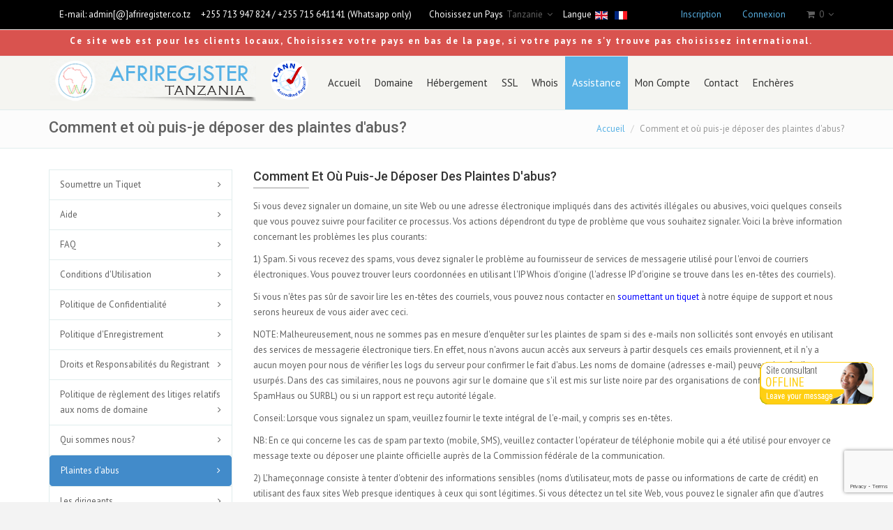

--- FILE ---
content_type: text/html; charset=UTF-8
request_url: https://www.afriregister.co.tz/fr/how-and-where-can-i-file-abuse-complaints.php
body_size: 37632
content:
<!DOCTYPE html>
<html>
<head>
<meta charset="utf-8">
<title>Afriregister Tanzania - Comment et où puis-je déposer des plaintes d'abus?</title>
<meta name="viewport" content="width=device-width, initial-scale=1.0">
<meta name="description" content="" />
<meta name="keywords" content="" />
<!-- Required -->
<link href="css/global-style.css" rel="stylesheet" type="text/css" media="screen">
<link rel="icon" href="https://www.afriregister.co.tz/images/favicon.png" type="image/png">

<script src='https://www.google.com/recaptcha/api.js'></script>

<script src="https://www.google.com/recaptcha/api.js?render=6Lc8r1saAAAAAO5-8ymaGRpH74t5uOiheXmAPTkd"></script>
  
<script>
	grecaptcha.ready(function () {
		grecaptcha.execute('6Lc8r1saAAAAAO5-8ymaGRpH74t5uOiheXmAPTkd', { action: 'forms' }).then(function (token) {
			var recaptchaResponse = document.getElementById('recaptchaResponse');
			recaptchaResponse.value = token;
		});
	});
</script>

<script src="https://code.jquery.com/jquery-1.12.4.min.js"></script>

  <script src="https://www.afriregister.co.tz/js/jquery-paginate.js"></script>

  <style>
    .page-navigation a {
      margin: 0 2px;
      display: inline-block;
      padding: 3px 5px;
      color: #ffffff;
      background-color: #70b7ec;
      border-radius: 5px;
      text-decoration: none;
      font-weight: bold;
    }

    .page-navigation a[data-selected] {
      background-color: #3d9be0;
    }
  </style>



</head>
<body>

<section id="asideMenu" class="aside-menu ">
	
	
    <h5 class="side-section-title">Menu</h5>
    <div class="nav">
    	<ul>
        	<li>
            	<a href="index.php">Accueil</a>
            </li>
			<li class=" dropdown"><a href="#" class="dropdown-toggle " data-toggle="dropdown" role="button" aria-haspopup="true" aria-expanded="false">Domaine <span class="caret"></span></a>
                            <ul class="dropdown-menu">
                                <li><a href="https://www.afriregister.co.tz/fr/checkavailableforregister.php">Tarif</a></li>
                                <li><a href="https://www.afriregister.co.tz/fr/checkavailableforregister.php">Enregistrer</a></li>
                                <li><a href="https://www.afriregister.co.tz/fr/transferdomain.php">Transférer</a></li>
                            </ul>
            </li>
			
						
			<li class=" dropdown"><a href="#" class="dropdown-toggle " data-toggle="dropdown" role="button" aria-haspopup="true" aria-expanded="false">Hébergement <span class="caret"></span></a>
                            <ul class="dropdown-menu">
                                                       <li><a href="https://www.afriregister.co.tz/fr/hosting.php?type=4">Lite</a></li>
                                                       <li><a href="https://www.afriregister.co.tz/fr/hosting.php?type=5">Main</a></li>
                                                       <li><a href="https://www.afriregister.co.tz/fr/hosting.php?type=3">Reseller</a></li>
                                                       <li><a href="https://www.afriregister.co.tz/fr/hosting.php?type=9">VPS</a></li>
                                                       </ul>
            </li>
			
					<!--
					<li>
                        <a href="sitebuilder.php">Afrisite</a>   
                    </li>
					-->
					
					<li>    
						<a href="https://www.afriregister.co.tz/fr/ssl_certificate.php">SSL</a>    
                    </li>
			
			
									
			
			<li>
				<a href="https://www.afriregister.co.tz/fr/whois.php">Whois</a>
            </li>
			
			
      
                     <li class="dropdown">
						<a href="#" class="dropdown-toggle " data-toggle="dropdown" role="button" aria-haspopup="true" aria-expanded="false">Assistance <span class="caret"></span></a>
                        <ul class="dropdown-menu">
                            <li><a href="https://www.afriregister.co.tz/fr/support.php">Soumettre un tiquet</a></li>
                            <li><a href="https://www.afriregister.co.tz/fr/knowledgebase.php">Aide</a></li>
                            <li><a href="https://www.afriregister.co.tz/fr/faq.php">FAQ</a></li>
                            <li><a href="https://www.afriregister.co.tz/fr/terms.php">Conditions d'Utilisation</a></li>
                            <li><a href="https://www.afriregister.co.tz/fr/privacy.php">Politique de Confidentialité</a></li>              
                        </ul>
                    </li>	


			<li class="dropdown">
						<a href="#" class="dropdown-toggle " data-toggle="dropdown" role="button" aria-haspopup="true" aria-expanded="false">Mon Compte </a>
                        
						                  
					  
                    </li>	
				
			
            <li>
            	<a href="https://www.afriregister.co.tz/fr/contactus.php">Contact</a>
            </li>
			
        </ul>
    </div>
    
    
    
   
   
</section>

<div class="wrapper">
<div class="top-header">
	<div class="container">
        <div class="row">
            <div class="col-sm-12">
			 <nav class="top-header-menu1">
                    <ul class="menu">
                        
    <li class="aux-languages " style="padding:10px 15px;color:white;">E-mail:<span> 
	<a href="#" style=" color:white;">admin[@]afriregister.co.tz</a> </span>
                         
						
                        </li>
	<li class="aux-languages " style="padding:10px 15px 10px 0;  color:white"><span><!-- Tel: 22 25 83 63 --> +255 713 947 824 / +255 715 641141
(Whatsapp only)  </span>
                         
						
                        </li>
						 
                      
					</ul>
				</nav> 

				

				<span class="aux-text hidden-xs " style="margin-left:10px; color:white;">
                   Choisissez un Pays
                </span>
				<nav class="top-header-menu1">
                    <ul class="menu">
                        
                       <li class="aux-languages dropdown" style=" color:white;">
							
				<a href=""><span class="language name">Tanzanie</span></a><ul id="auxLanguages" class="sub-menu"><li><a href="https://afriregister.eu"><span class="language">Belgique</span></a></li><li><a href="http://afriregister.bj"><span class="language">B&eacute;nin</span></a></li><li><a href="http://afriregister.bf"><span class="language">Burkina Faso</span></a></li><li><a href="http://afriregister.bi/fr/"><span class="language">Burundi</span></a></li><li><a href="http://afriregister.cd"><span class="language">R&eacute;publique d&eacute;mocratique du Congo</span></a></li><li><a href="https://afriregister.com"><span class="language">International</span></a></li><li><a href="http://afriregister.ci"><span class="language">C&ocirc;te d'Ivoire</span></a></li><li><a href="https://afriregister.co.ke"><span class="language">Kenya</span></a></li><li><a href="http://afriregister.rw"><span class="language">Rwanda</span></a></li><li><a href="https://afriregister.sn"><span class="language">S&eacute;n&eacute;gal</span></a></li><li><a href="https://afriregister.sd"><span class="language">Soudan</span></a></li><li><a href="http://afriregister.td"><span class="language">Tchad</span></a></li><li><a href="https://afriregister.co.ug"><span class="language">Ouganda</span></a></li><li><a href="https://afriregister.us"><span class="language">&eacute;tats-Unis</span></a></li></ul>			
						
                        </li>
                      
					</ul>
				</nav>  
				
				
						
				<span class="aux-text hidden-xs " style="margin-left:10px;color:white;" >
                   Langue
                </span>
				
				  <nav class="top-header-menu1">
                    <ul class="menu">
       <!--              
    <li class="aux-languages "><a href="#"><img src="images/en.gif"  alt="English"></a></li>
	<li class="aux-languages "><a href="#"><img src="images/fr.gif" alt="English"></a>
	-->
	
	<!-- ENG FLAG AND FR FLAG -->


<li class="aux-languages ">
<a href="/how-and-where-can-i-file-abuse-complaints.php"> <img src="images/en.gif"  alt="English"> </a>
</li>

 <li class="aux-languages ">
<a href="/fr/how-and-where-can-i-file-abuse-complaints.php"> <img src="images/fr.gif" alt="French"></a>
</li>



<!-- END -->

                      
					</ul>
				</nav> 
				
				
				
				
				<nav class="top-header-menu">
                    <ul class="menu">
                        
						 						 
						<li><a href="signup.php" style="color:#59B2E5">Inscription</a></li>
						<li><a href="userlogin.php" style="color:#59B2E5">Connexion</a></li>
                       
												
		
		
                        <li class="shopping-cart dropdown">
            <a href="#" title="View your shopping cart"><i class="fa fa-shopping-cart"></i><span class="amount">0</span></a>
                
                            <ul class="sub-menu">     
                                <li>                                      
                                    <div class="dropdown-cart">
																
                                        <span class="cart-items">Vous avez <strong>0</strong> article(s) dans votre panier</span>
										
										
                                    </div>
                                </li>                                                                                                    
                            </ul>                                                                                                          
                        </li>
                    
					
					</ul>
				</nav>
		
			</div>
        </div>
    </div>
</div>




 <div class="top-header2">
    <div class="container btn-danger">
        <div class="row btn-danger">
            <div class="col-sm-12 btn-danger">	
				
		<p style="font-weight:bold; letter-spacing:2px; padding:5px 0 0 30px;">Ce site web est pour les clients locaux, Choisissez votre pays en bas de la page, si votre pays ne s'y trouve pas choisissez international.</p>					

            </div>
		
	    </div>
    </div>       
 </div>
 
  <header>
    <nav style="background:#f5f5f1;" class="navbar navbar-white" role="navigation">
        <div class="container">
            <div class="navbar-header">
                
                <button type="button" class="navbar-toggle" data-toggle="collapse" data-target=".navbar-collapse">
                    <span class="sr-only">Toggle navigation</span>
                    <span class="icon-bar"></span>
                    <span class="icon-bar"></span>
                    <span class="icon-bar"></span>
                </button>
                <a class="navbar-brand" href="index.php">
                    <img src="/logo/tanzania.png" alt="Afriregister Tanzania">
                    
                </a>
                <a class="navbar-brand" href="index.php">
                    <img src="images/icann1.png" alt="Afriregister accredited by ICANN">
                    
                </a>
                
            </div>
            <div class="navbar-collapse collapse">
             <div class="nav  navbar-left">  </div>
                <ul class="nav navbar-nav navbar-left">
                    
                    <li class="">
                        <a href="https://www.afriregister.co.tz/fr/index.php" class="dropdown-toggle" >Accueil</a>
                    </li>
                    
                    <li class="dropdown ">
                        <a href="https://www.afriregister.co.tz/fr/checkavailableforregister.php" class="dropdown-toggle" data-hover="dropdown">Domaine</a>
                        <ul class="dropdown-menu">
                            <li><a href="https://www.afriregister.co.tz/fr/checkavailableforregister.php">Tarif</a></li>
                            <li><a href="https://www.afriregister.co.tz/fr/checkavailableforregister.php">Enregistrer</a></li>
                            <li><a href="https://www.afriregister.co.tz/fr/transferdomain.php">Transférer</a></li>
                          
                        </ul>
                    </li>
					
					                    
                    <li class="dropdown ">
                        <a href="https://www.afriregister.co.tz/fr/hosting.php" class="dropdown-toggle" data-hover="dropdown">Hébergement</a>
                        <ul class="dropdown-menu">
                                                    <li><a href="https://www.afriregister.co.tz/fr/hosting.php?type=4">Lite</a></li>
                                                       <li><a href="https://www.afriregister.co.tz/fr/hosting.php?type=5">Main</a></li>
                                                       <li><a href="https://www.afriregister.co.tz/fr/hosting.php?type=3">Reseller</a></li>
                                                       <li><a href="https://www.afriregister.co.tz/fr/hosting.php?type=9">VPS</a></li>
                                                   </ul>
                    </li>
					<!-- 
					
                    <li class="dropdown ">
                        <a href="sitebuilder.php" data-hover="dropdown">Afrisite</a>   
                    </li>
					
					-->
					
					<li class="dropdown ">    
						<!-- <a href="https://www.afriregister.co.tz/fr/ssl_certificate.php" data-hover="dropdown">SSL</a> -->
						
						<a href="https://www.afriregister.co.tz/fr/ssl.php" data-hover="dropdown">SSL</a>    
						
                    </li>
					
										
					
         
                    <li class="dropdown ">
        <a href="https://www.afriregister.co.tz/fr/whois.php" class="dropdown-toggle" data-hover="dropdown">Whois</a>
                    </li>
                    
      
                     <li class="dropdown active" >
        <a href="https://www.afriregister.co.tz/fr/support.php" class="dropdown-toggle" data-hover="dropdown">Assistance</a>
                        <ul class="dropdown-menu">
                            <li><a href="https://www.afriregister.co.tz/fr/support.php">Soumettre un tiquet</a></li>
                            <li><a href="https://www.afriregister.co.tz/fr/knowledgebase.php">Aide</a></li>
                            <li><a href="https://www.afriregister.co.tz/fr/faq.php">FAQ</a></li>
                            <li><a href="https://www.afriregister.co.tz/fr/terms.php">Conditions d'Utilisation</a></li>
                            <li><a href="https://www.afriregister.co.tz/fr/privacy.php">Politique de Confidentialité</a></li>
                          
                        </ul>
                    </li>
                   
                    <li class="dropdown ">
        <a href="https://www.afriregister.co.tz/fr/userlogin.php" class="dropdown-toggle" data-hover="dropdown">Mon Compte</a>

                  
                    </li>
                    
                    <li class="dropdown ">
        <a href="https://www.afriregister.co.tz/fr/contactus.php" class="dropdown-toggle" data-hover="dropdown">Contact</a>    
                    </li>
					
					<li class="dropdown">

        <a href="https://auction.afriregister.com" target="_blank" data-hover="dropdown">Enchères</a>    

                    </li>
                    
                </ul>
            </div><!--/.nav-collapse -->
        </div>
    </nav>
	
 
 <div class="share_box">

 <!-- mibew button  <a id="mibew-agent-button" href="https://afriregister.com/mibew/chat?locale=en&amp;group=4" target="_blank" onclick="Mibew.Objects.ChatPopups['558bd750ecfc8e98'].open();return false;"><img src="https://afriregister.com/mibew/b?i=mibew&amp;lang=en&amp;group=4" border="0" alt="" /></a><script type="text/javascript" src="https://afriregister.com/mibew/js/compiled/chat_popup.js"></script><script type="text/javascript">Mibew.ChatPopup.init({"id":"558bd750ecfc8e98","url":"https:\/\/afriregister.com\/mibew\/chat?locale=en&group=4","preferIFrame":true,"modSecurity":false,"width":640,"height":480,"resizable":true,"styleLoader":"https:\/\/afriregister.com\/mibew\/chat\/style\/popup"});</script><div id="mibew-invitation"></div><script type="text/javascript" src="https://afriregister.com/mibew/js/compiled/widget.js"></script><script type="text/javascript">Mibew.Widget.init({"inviteStyle":"https:\/\/afriregister.com\/mibew\/styles\/invitations\/default\/invite.css","requestTimeout":10000,"requestURL":"https:\/\/afriregister.com\/mibew\/widget","locale":"en","visitorCookieName":"MIBEW_VisitorID"})</script><!-- / mibew button -->
 
 <!-- mibew button --><a id="mibew-agent-button" href="https://afriregister.bj/mibew/chat?locale=en&amp;group=32" target="_blank" onclick="Mibew.Objects.ChatPopups['5cc177f686436443'].open();return false;"><img src="https://afriregister.bj/mibew/b?i=mibew&amp;lang=en&amp;group=32" border="0" alt="" /></a><script type="text/javascript" src="https://afriregister.bj/mibew/js/compiled/chat_popup.js"></script><script type="text/javascript">Mibew.ChatPopup.init({"id":"5cc177f686436443","url":"https:\/\/afriregister.bj\/mibew\/chat?locale=en&group=32","preferIFrame":true,"modSecurity":false,"forceSecure":false,"style":"","width":640,"height":480,"resizable":true,"styleLoader":"https:\/\/afriregister.bj\/mibew\/chat\/style\/popup"});</script><!-- / mibew button -->
 
 
</div>	
	
	
	
</header>


    <div class="pg-opt pin">

        <div class="container">

            <div class="row">

                <div class="col-md-6">

                    <h2>Comment et où puis-je déposer des plaintes d'abus?</h2>

                </div>

                <div class="col-md-6">

                    <ol class="breadcrumb">

                        <li><a href="index.php">Accueil</a></li>

                        <li class="active">Comment et où puis-je déposer des plaintes d'abus?</li>

                    </ol>

                </div>

                

            </div>

        </div>

    </div>



   <section class="slice bg-3">

        <div class="w-section inverse shop">

            <div class="container">

                <div class="row">

                    <div class="col-md-3">



<div class="widget">



<ul class="categories">



	<li><a href="support.php" class="">Soumettre un Tiquet</a></li>



    <li><a href="knowledgebase.php" class="">Aide</a></li>

	

    <li><a href="faq.php" class="">FAQ</a></li>



    <!--<li><a href="shop-order-hosting.html">Emails</a></li>-->



	<li><a href="terms.php"  class="">Conditions d'Utilisation</a></li>



	<li><a href="privacy.php" class="">Politique de Confidentialité</a></li>


    <li><a href="registration-agreement.php" class="">Politique d'Enregistrement</a></li>
                            
    <li><a href="registrant-rights-benefits-and-responsibilities.php" class="">Droits et Responsabilités du Registrant</a></li>

    <li><a href="udrp.php" class="">Politique de règlement des litiges relatifs aux noms de domaine</a></li>
	
	
<li><a href="aboutus.php" class="">Qui sommes nous?</a></li>

<li><a href="how-and-where-can-i-file-abuse-complaints.php" class="list-group-item active">Plaintes d'abus</a></li>

	
<li><a href="corporate.php" class="">Les dirigeants</a></li>

<li><a href="contactus.php"  class="">Nous Contacter</a></li>

    <!--  <li><a href="shop-order-billing.html">Billing</a></li> 



    <li><a href="shop-order-support.html">Support</a></li>	-->							



</ul>



</div>



</div>
                    <div class="col-md-9">

                <h1 class="section-title">Comment et où puis-je déposer des plaintes d'abus?</h1>
                 
                    <p>
                        Si vous devez signaler un domaine, un site Web ou une adresse électronique impliqués dans des activités illégales ou abusives, voici quelques conseils que vous pouvez suivre pour faciliter ce processus.

Vos actions dépendront du type de problème que vous souhaitez signaler. Voici la brève information concernant les problèmes les plus courants:
                    </p>

                    <p>
                        
                        1) Spam. Si vous recevez des spams, vous devez signaler le problème au fournisseur de services de messagerie utilisé pour l'envoi de courriers électroniques. Vous pouvez trouver leurs coordonnées en utilisant l'IP Whois d'origine (l'adresse IP d'origine se trouve dans les en-têtes des courriels).
                    </p>

                    <p>
                        
                        Si vous n'êtes pas sûr de savoir lire les en-têtes des courriels, vous pouvez nous contacter en <a style="color: blue;" href="https://afriregister.com/support.php">soumettant un tiquet</a>  à notre équipe de support et nous serons heureux de vous aider avec ceci.
                    </p>


                    <p>
                        
                        NOTE: Malheureusement, nous ne sommes pas en mesure d'enquêter sur les plaintes de spam si des e-mails non sollicités sont envoyés en utilisant des services de messagerie électronique tiers. En effet, nous n'avons aucun accès aux serveurs à partir desquels ces emails proviennent, et il n'y a aucun moyen pour nous de vérifier les logs du serveur pour confirmer le fait d'abus. Les noms de domaine (adresses e-mail) peuvent être facilement usurpés. Dans des cas similaires, nous ne pouvons agir sur le domaine que s'il est mis sur liste noire par des organisations de confiance (comme SpamHaus ou SURBL) ou si un rapport est reçu autorité légale.

                    </p>

                    <p>
                        
                        Conseil: Lorsque vous signalez un spam, veuillez fournir le texte intégral de l'e-mail, y compris ses en-têtes.

                    </p>

                    <p>
                        
                        NB: En ce qui concerne les cas de spam par texto (mobile, SMS), veuillez contacter l'opérateur de téléphonie mobile qui a été utilisé pour envoyer ce message texte ou déposer une plainte officielle auprès de la Commission fédérale de la communication.

                    </p>

                    <p>
                        

                            2) L'hameçonnage consiste à tenter d'obtenir des informations sensibles (noms d'utilisateur, mots de passe ou informations de carte de crédit) en utilisant des faux sites Web presque identiques à ceux qui sont légitimes. Si vous détectez un tel site Web, vous pouvez le signaler afin que d'autres actions soient prises.

                    </p>
                       
                    <p>
                        
                        Signaler l'hameçonnage nécessitera <a style="color: blue;" href="https://afriregister.com/support.php">soumetttre un tiquet</a>  à notre équipe de support. Nous vous serions très reconnaissants si vous joignez une capture d'écran du site Web abusif et spécifiez la cible de l'attaque de phishing.

                    </p>
                        
                        <p>
                            
                                3) Violation de copyright. Si vous détectez un site Web qui enfreint vos droits exclusifs sur certains contenus, vous devez envoyer un avis compatible DMCA à notre service Domaines - Legal and Abuse. Assurez-vous que votre avis répond à toutes les exigences DMCA qui peuvent être trouvées ici.


                        </p>

                        <p>
                               En outre, vous pouvez contacter directement le détenteur du domaine concernant le problème. Vous pouvez trouver leurs coordonnées à l'aide de n'importe quel outil Whois. Si les détails Whois sont cachés par notre service de protection de la vie privée WhoisGuard, n'hésitez pas à envoyer votre email à l'adresse e-mail protégée (comme ****.protect@whoisguard.com). Il sera transmis à l'adresse e-mail réelle du détenteur du domaine.

                        </p>


                       <p>
                           
                            4) Les schémas de fraude. Si vous croyez être victime d'un cybercrime ou si vous êtes au courant d'une tentative de crime, vous pouvez déposer une plainte auprès du Centre de traitement des plaintes relatives à la cybercriminalité à l'adresse https://complaint.ic3.gov. Vous pouvez contacter votre avocat ou les autorités locales pour résoudre le problème. Nous les aiderons de toutes les façons possibles.


                       </p>     

                        <p>
                            

                            5) La pornographie infantile. Nous prenons très au sérieux les rapports sur la pornographie infantile. Veuillez <a style="color: blue;" href="https://afriregister.com/support.php">soumettre un tiquet</a> à notre équipe de support

                        </p>

                        <p>
                            
                           6) Malware. De telles questions devraient être étudiées par une compagnie qui fournit des services d'hébergement Web pour un site abusant. Dans le cas où le site en question est hébergé chez nous, veuillez <a style="color: blue;" href="https://afriregister.com/support.php">soumettre un tiquet</a>  à notre équipe de supportafin que nous puissions enquêter sur le problème.
                        </p>

                        <p>
                            
                            7) Violation de la marque. Dans le cas où un domaine enregistré avec Afriregister contient une combinaison de mots ou de mots, vous avez le droit de <a style="color: blue;" href="https://afriregister.com/support.php">soumettre un tiquet</a> à notre équipe de support pour plus d'instructions. Vous pouvez également entrer en contact avec le détenteur du domaine directement en utilisant les détails Whois assignés au domaine.

                        </p>

                        <p>
                                8) Détails Whois non valides. Si vous considérez que les coordonnées d'un domaine particulier (enregistré avec Afriregister) sont invalides, veuillez <a style="color: blue;" href="https://afriregister.com/support.php">soumettre un tiquet</a>  à notre équipe de support. Si vos coordonnées sont attribuées au domaine que vous ne possédez pas ou ne contrôlez pas, veuillez joindre les documents qui confirment votre identité au billet. Il peut s'agir d'une photo couleur de votre passeport, de votre permis de conduire ou de toute autre pièce d'identité émise par le gouvernement, ainsi que d'une facture d'électricité avec votre nom et votre adresse.

                        </p>

                        <p>
                            
                            Veuillez noter que les problèmes examinés par notre équipe de support peuvent être résolus par ticket uniquement car la plupart des cas nécessitent une investigation plus détaillée que les opérateurs Live Chat peuvent effectuer. Si vous avez ouvert un ticket avec le service de support et que vous souhaitez fournir plus de détails ou d'autres questions, veuillez poursuivre la conversation via le ticket. Notre temps de réponse général est de 2 heures.

                        </p>

                        <p>
                                REMARQUE: le temps de réponse du ticket peut ne pas indiquer le délai dans lequel le problème sera résolu. Selon le cas particulier et le type de problème, l'enquête peut prendre un certain temps. Votre patience et votre compréhension sont très appréciées.

                        </p>

                        <p>
                            
                            Vous pouvez également envoyer un e-mail à<a style="color: blue;" href="mailto:abuse@afriregister.com">abuse@afriregister.com</a>  directement.
                        </p>

                    </div>

                </div>

            </div>

        </div>

    </section>

    


	  <footer>
    <div class="container">
        
		<div class="row">
            <div class="col-md-3">
            	<div class="col">
                   <h4>Compagnie</h4>
                   <ul>
                     <li><a href="aboutus.php" title="">Qui sommes nous?</a></li>
					 <li><a href="corporate.php" title="">Les dirigeants</a></li>						
                        <li><a href="contactus.php" title="contact-us">Contactez-nous</a></li>
                        <li><a href="terms.php" title="">Conditions d'utilisation</a></li>
						<li><a href="privacy.php" title="">Politique de confidentialité</a></li>
					
                    </ul>
                 </div>
            </div>
            
            <div class="col-md-3">
            	<div class="col">
                    <h4>Solutions</h4>
                    <ul>
					
					<li><a href="checkavailableforregister.php" title="Enregistrer">Enregistrer un nom de domaine</a></li>
                    <li><a href="bulkdomainsearch.php" title="Recherche">Recherche de multiples domaines </a></li>
                    <li><a href="bulkdomaintransfer.php" title="Transfert">Transfert de multiple domaines</a></li>
					
						                            <li><a href="hosting.php?type=4">Hébergement Lite</a></li>
                                                       <li><a href="hosting.php?type=5">Hébergement Main</a></li>
                                                       <li><a href="hosting.php?type=3">Hébergement Reseller</a></li>
                                                       <li><a href="hosting.php?type=9">Hébergement VPS</a></li>
                           					
                    </ul>
                    
                </div>
            </div>
            
            <div class="col-md-3">
            	<div class="col col-social-icons">
                    <h4>Espace Client</h4>
                    <ul>
                        <li><a href="knowledgebase.php" title="Knowledgebase">Aide</a></li>
				
						
						
						<li><a href="support.php" title="Soumettre un tiquet">Soumettre un Tiquet</a></li>
					
                    </ul>
                   
                </div>
            </div>

             <div class="col-md-3">
             	<div class="col">
                    <h4>Autres</h4>
                   
                   <ul>
				   
					<li><a href="https://afriregister.com" title="Afriregister International">Afriregister International</a></li>

	<li><a href="https://afriregister.eu" title="Afriregister Belgique">Afriregister Belgique</a></li><li><a href="http://afriregister.bj" title="Afriregister B&eacute;nin">Afriregister B&eacute;nin</a></li><li><a href="http://afriregister.bf" title="Afriregister Burkina Faso">Afriregister Burkina Faso</a></li><li><a href="http://afriregister.bi/fr/" title="Afriregister Burundi">Afriregister Burundi</a></li><li><a href="http://afriregister.cd" title="Afriregister R&eacute;publique d&eacute;mocratique du Congo">Afriregister R&eacute;publique d&eacute;mocratique du Congo</a></li><li><a href="http://afriregister.ci" title="Afriregister C&ocirc;te d'Ivoire">Afriregister C&ocirc;te d'Ivoire</a></li><li><a href="https://afriregister.co.ke" title="Afriregister Kenya">Afriregister Kenya</a></li><li><a href="http://afriregister.rw" title="Afriregister Rwanda">Afriregister Rwanda</a></li><li><a href="https://afriregister.sn" title="Afriregister S&eacute;n&eacute;gal">Afriregister S&eacute;n&eacute;gal</a></li><li><a href="https://afriregister.sd" title="Afriregister Soudan">Afriregister Soudan</a></li><li><a href="http://afriregister.co.tz" title="Afriregister Tanzanie">Afriregister Tanzanie</a></li><li><a href="http://afriregister.td" title="Afriregister Tchad">Afriregister Tchad</a></li><li><a href="https://afriregister.co.ug" title="Afriregister Ouganda">Afriregister Ouganda</a></li><li><a href="https://afriregister.us" title="Afriregister &eacute;tats-Unis">Afriregister &eacute;tats-Unis</a></li>						
					
                    </ul>
                </div>
            </div>
        </div>
        
		
		<div class="row">
            <div class="col-md-3">
            	<div class="col">
                   <h4><!-- <a href="contactus.php"></a> -->Contactez-nous</h4>
                   <ul>
                     
                        <li>Téléphone: +255 713 947 824 / +255 715 641141
(Whatsapp only) </li>
                        <li>Email: <a href="#" title="Email Us">admin[@]afriregister.co.tz</a></li>
                        <!--<li>Skype: <a href="skype:my.business?call" title="Skype us">my-business</a></li>-->
                        <li>Vous servir est notre passion</li>
                    </ul>
                 </div>
            </div>
            
            <div class="col-md-3">
            	<div class="col">
                    <h4> Liste de Mailing</h4>
                    <p>Inscrivez-vous si vous souhaitez recevoir des gâteries occasionnelles de nous.</p>
                    <form class="form-inline">
                        <div class="input-group">
                            <input type="text" class="form-control" placeholder="Your email address..." />
                            <span class="input-group-btn">
                                <button class="btn btn-two" type="button">Cliquez!</button>
                            </span>
                        </div>
                    </form>
                </div>
            </div>
            
            <div class="col-md-3">
            	<div class="col col-social-icons">
                    <h4>Suivez-nous</h4>
                    <a href="https://www.facebook.com/Afriregister?ref=hl" target="_blank"><i class="fa fa-facebook"></i></a>
                   
                   
                    <a href="https://twitter.com/afriregister" target="_blank"><i class="fa fa-twitter"></i></a>
                    <a href="#"><i class="fa fa-skype"></i></a>
                    
                    <a href="https://www.youtube.com/channel/UCglxrAPdFidAu0p7iBKiKbg" target="_blank"><i class="fa fa-youtube-play"></i></a>
					
					<div class="" style="text-align:center;"><a href="https://play.google.com/store/apps/details?id=com.afriregister.budalfedor.afriregisterapp"><img src="images/play.png" alt="Google Play"></a> </div>
                   
                </div>
            </div>

             <div class="col-md-3">
             	<div class="col">
                    <h4>À propos de nous</h4>
                    <p>
                    AFRIREGISTER est fait avec amour et passion pour votre propre entreprise.
                    <br /><br />
                    <a href="#" class="btn btn-two">Essayez-le maintenant!</a>
                    </p>
                </div>
            </div>
        </div>
        
        <hr />
        
       
    </div>
</footer>
</div>

<!-- JavaScript -->
<script type="text/javascript" src="js/jquery.js"></script>
<script type="text/javascript" src="assets/bootstrap/js/bootstrap.min.js"></script>
<script type="text/javascript" src="js/modernizr.custom.js"></script>
<script type="text/javascript" src="js/jquery.mousewheel-3.0.6.pack.js"></script>
<script type="text/javascript" src="js/jquery.cookie.js"></script>
<script type="text/javascript" src="js/jquery.easing.js"></script>

<!--[if lt IE 9]>
    <script src="js/html5shiv.js"></script>
    <script src="js/respond.min.js"></script>
<![endif]-->

<script type="text/javascript" src="assets/hover-dropdown/bootstrap-hover-dropdown.min.js"></script>
<script type="text/javascript" src="assets/masonry/masonry.js"></script>
<script type="text/javascript" src="assets/page-scroller/jquery.ui.totop.min.js"></script>
<script type="text/javascript" src="assets/mixitup/jquery.mixitup.js"></script>
<script type="text/javascript" src="assets/mixitup/jquery.mixitup.init.js"></script>
<script type="text/javascript" src="assets/fancybox/jquery.fancybox.pack.js?v=2.1.5"></script>
<script type="text/javascript" src="assets/easy-pie-chart/jquery.easypiechart.js"></script>
<script type="text/javascript" src="assets/waypoints/waypoints.min.js"></script>
<script type="text/javascript" src="js/jquery.wp.custom.js"></script>
</body>
</html> 

	

	

	

</div>



<!-- JavaScript -->

<script type="text/javascript" src="js/jquery.js"></script>

<script type="text/javascript" src="assets/bootstrap/js/bootstrap.min.js"></script>

<script type="text/javascript" src="js/modernizr.custom.js"></script>

<script type="text/javascript" src="js/jquery.mousewheel-3.0.6.pack.js"></script>

<script type="text/javascript" src="js/jquery.cookie.js"></script>

<script type="text/javascript" src="js/jquery.easing.js"></script>



<!--[if lt IE 9]>

    <script src="js/html5shiv.js"></script>

    <script src="js/respond.min.js"></script>

<![endif]-->



<script type="text/javascript" src="assets/hover-dropdown/bootstrap-hover-dropdown.min.js"></script>

<script type="text/javascript" src="assets/masonry/masonry.js"></script>

<script type="text/javascript" src="assets/page-scroller/jquery.ui.totop.min.js"></script>

<script type="text/javascript" src="assets/mixitup/jquery.mixitup.js"></script>

<script type="text/javascript" src="assets/mixitup/jquery.mixitup.init.js"></script>

<script type="text/javascript" src="assets/fancybox/jquery.fancybox.pack.js?v=2.1.5"></script>

<script type="text/javascript" src="assets/easy-pie-chart/jquery.easypiechart.js"></script>

<script type="text/javascript" src="assets/waypoints/waypoints.min.js"></script>

<script type="text/javascript" src="js/jquery.wp.custom.js"></script>

</body>

</html>

--- FILE ---
content_type: text/html; charset=utf-8
request_url: https://www.google.com/recaptcha/api2/anchor?ar=1&k=6Lc8r1saAAAAAO5-8ymaGRpH74t5uOiheXmAPTkd&co=aHR0cHM6Ly93d3cuYWZyaXJlZ2lzdGVyLmNvLnR6OjQ0Mw..&hl=en&v=N67nZn4AqZkNcbeMu4prBgzg&size=invisible&anchor-ms=20000&execute-ms=30000&cb=ifxt2eohym3q
body_size: 48838
content:
<!DOCTYPE HTML><html dir="ltr" lang="en"><head><meta http-equiv="Content-Type" content="text/html; charset=UTF-8">
<meta http-equiv="X-UA-Compatible" content="IE=edge">
<title>reCAPTCHA</title>
<style type="text/css">
/* cyrillic-ext */
@font-face {
  font-family: 'Roboto';
  font-style: normal;
  font-weight: 400;
  font-stretch: 100%;
  src: url(//fonts.gstatic.com/s/roboto/v48/KFO7CnqEu92Fr1ME7kSn66aGLdTylUAMa3GUBHMdazTgWw.woff2) format('woff2');
  unicode-range: U+0460-052F, U+1C80-1C8A, U+20B4, U+2DE0-2DFF, U+A640-A69F, U+FE2E-FE2F;
}
/* cyrillic */
@font-face {
  font-family: 'Roboto';
  font-style: normal;
  font-weight: 400;
  font-stretch: 100%;
  src: url(//fonts.gstatic.com/s/roboto/v48/KFO7CnqEu92Fr1ME7kSn66aGLdTylUAMa3iUBHMdazTgWw.woff2) format('woff2');
  unicode-range: U+0301, U+0400-045F, U+0490-0491, U+04B0-04B1, U+2116;
}
/* greek-ext */
@font-face {
  font-family: 'Roboto';
  font-style: normal;
  font-weight: 400;
  font-stretch: 100%;
  src: url(//fonts.gstatic.com/s/roboto/v48/KFO7CnqEu92Fr1ME7kSn66aGLdTylUAMa3CUBHMdazTgWw.woff2) format('woff2');
  unicode-range: U+1F00-1FFF;
}
/* greek */
@font-face {
  font-family: 'Roboto';
  font-style: normal;
  font-weight: 400;
  font-stretch: 100%;
  src: url(//fonts.gstatic.com/s/roboto/v48/KFO7CnqEu92Fr1ME7kSn66aGLdTylUAMa3-UBHMdazTgWw.woff2) format('woff2');
  unicode-range: U+0370-0377, U+037A-037F, U+0384-038A, U+038C, U+038E-03A1, U+03A3-03FF;
}
/* math */
@font-face {
  font-family: 'Roboto';
  font-style: normal;
  font-weight: 400;
  font-stretch: 100%;
  src: url(//fonts.gstatic.com/s/roboto/v48/KFO7CnqEu92Fr1ME7kSn66aGLdTylUAMawCUBHMdazTgWw.woff2) format('woff2');
  unicode-range: U+0302-0303, U+0305, U+0307-0308, U+0310, U+0312, U+0315, U+031A, U+0326-0327, U+032C, U+032F-0330, U+0332-0333, U+0338, U+033A, U+0346, U+034D, U+0391-03A1, U+03A3-03A9, U+03B1-03C9, U+03D1, U+03D5-03D6, U+03F0-03F1, U+03F4-03F5, U+2016-2017, U+2034-2038, U+203C, U+2040, U+2043, U+2047, U+2050, U+2057, U+205F, U+2070-2071, U+2074-208E, U+2090-209C, U+20D0-20DC, U+20E1, U+20E5-20EF, U+2100-2112, U+2114-2115, U+2117-2121, U+2123-214F, U+2190, U+2192, U+2194-21AE, U+21B0-21E5, U+21F1-21F2, U+21F4-2211, U+2213-2214, U+2216-22FF, U+2308-230B, U+2310, U+2319, U+231C-2321, U+2336-237A, U+237C, U+2395, U+239B-23B7, U+23D0, U+23DC-23E1, U+2474-2475, U+25AF, U+25B3, U+25B7, U+25BD, U+25C1, U+25CA, U+25CC, U+25FB, U+266D-266F, U+27C0-27FF, U+2900-2AFF, U+2B0E-2B11, U+2B30-2B4C, U+2BFE, U+3030, U+FF5B, U+FF5D, U+1D400-1D7FF, U+1EE00-1EEFF;
}
/* symbols */
@font-face {
  font-family: 'Roboto';
  font-style: normal;
  font-weight: 400;
  font-stretch: 100%;
  src: url(//fonts.gstatic.com/s/roboto/v48/KFO7CnqEu92Fr1ME7kSn66aGLdTylUAMaxKUBHMdazTgWw.woff2) format('woff2');
  unicode-range: U+0001-000C, U+000E-001F, U+007F-009F, U+20DD-20E0, U+20E2-20E4, U+2150-218F, U+2190, U+2192, U+2194-2199, U+21AF, U+21E6-21F0, U+21F3, U+2218-2219, U+2299, U+22C4-22C6, U+2300-243F, U+2440-244A, U+2460-24FF, U+25A0-27BF, U+2800-28FF, U+2921-2922, U+2981, U+29BF, U+29EB, U+2B00-2BFF, U+4DC0-4DFF, U+FFF9-FFFB, U+10140-1018E, U+10190-1019C, U+101A0, U+101D0-101FD, U+102E0-102FB, U+10E60-10E7E, U+1D2C0-1D2D3, U+1D2E0-1D37F, U+1F000-1F0FF, U+1F100-1F1AD, U+1F1E6-1F1FF, U+1F30D-1F30F, U+1F315, U+1F31C, U+1F31E, U+1F320-1F32C, U+1F336, U+1F378, U+1F37D, U+1F382, U+1F393-1F39F, U+1F3A7-1F3A8, U+1F3AC-1F3AF, U+1F3C2, U+1F3C4-1F3C6, U+1F3CA-1F3CE, U+1F3D4-1F3E0, U+1F3ED, U+1F3F1-1F3F3, U+1F3F5-1F3F7, U+1F408, U+1F415, U+1F41F, U+1F426, U+1F43F, U+1F441-1F442, U+1F444, U+1F446-1F449, U+1F44C-1F44E, U+1F453, U+1F46A, U+1F47D, U+1F4A3, U+1F4B0, U+1F4B3, U+1F4B9, U+1F4BB, U+1F4BF, U+1F4C8-1F4CB, U+1F4D6, U+1F4DA, U+1F4DF, U+1F4E3-1F4E6, U+1F4EA-1F4ED, U+1F4F7, U+1F4F9-1F4FB, U+1F4FD-1F4FE, U+1F503, U+1F507-1F50B, U+1F50D, U+1F512-1F513, U+1F53E-1F54A, U+1F54F-1F5FA, U+1F610, U+1F650-1F67F, U+1F687, U+1F68D, U+1F691, U+1F694, U+1F698, U+1F6AD, U+1F6B2, U+1F6B9-1F6BA, U+1F6BC, U+1F6C6-1F6CF, U+1F6D3-1F6D7, U+1F6E0-1F6EA, U+1F6F0-1F6F3, U+1F6F7-1F6FC, U+1F700-1F7FF, U+1F800-1F80B, U+1F810-1F847, U+1F850-1F859, U+1F860-1F887, U+1F890-1F8AD, U+1F8B0-1F8BB, U+1F8C0-1F8C1, U+1F900-1F90B, U+1F93B, U+1F946, U+1F984, U+1F996, U+1F9E9, U+1FA00-1FA6F, U+1FA70-1FA7C, U+1FA80-1FA89, U+1FA8F-1FAC6, U+1FACE-1FADC, U+1FADF-1FAE9, U+1FAF0-1FAF8, U+1FB00-1FBFF;
}
/* vietnamese */
@font-face {
  font-family: 'Roboto';
  font-style: normal;
  font-weight: 400;
  font-stretch: 100%;
  src: url(//fonts.gstatic.com/s/roboto/v48/KFO7CnqEu92Fr1ME7kSn66aGLdTylUAMa3OUBHMdazTgWw.woff2) format('woff2');
  unicode-range: U+0102-0103, U+0110-0111, U+0128-0129, U+0168-0169, U+01A0-01A1, U+01AF-01B0, U+0300-0301, U+0303-0304, U+0308-0309, U+0323, U+0329, U+1EA0-1EF9, U+20AB;
}
/* latin-ext */
@font-face {
  font-family: 'Roboto';
  font-style: normal;
  font-weight: 400;
  font-stretch: 100%;
  src: url(//fonts.gstatic.com/s/roboto/v48/KFO7CnqEu92Fr1ME7kSn66aGLdTylUAMa3KUBHMdazTgWw.woff2) format('woff2');
  unicode-range: U+0100-02BA, U+02BD-02C5, U+02C7-02CC, U+02CE-02D7, U+02DD-02FF, U+0304, U+0308, U+0329, U+1D00-1DBF, U+1E00-1E9F, U+1EF2-1EFF, U+2020, U+20A0-20AB, U+20AD-20C0, U+2113, U+2C60-2C7F, U+A720-A7FF;
}
/* latin */
@font-face {
  font-family: 'Roboto';
  font-style: normal;
  font-weight: 400;
  font-stretch: 100%;
  src: url(//fonts.gstatic.com/s/roboto/v48/KFO7CnqEu92Fr1ME7kSn66aGLdTylUAMa3yUBHMdazQ.woff2) format('woff2');
  unicode-range: U+0000-00FF, U+0131, U+0152-0153, U+02BB-02BC, U+02C6, U+02DA, U+02DC, U+0304, U+0308, U+0329, U+2000-206F, U+20AC, U+2122, U+2191, U+2193, U+2212, U+2215, U+FEFF, U+FFFD;
}
/* cyrillic-ext */
@font-face {
  font-family: 'Roboto';
  font-style: normal;
  font-weight: 500;
  font-stretch: 100%;
  src: url(//fonts.gstatic.com/s/roboto/v48/KFO7CnqEu92Fr1ME7kSn66aGLdTylUAMa3GUBHMdazTgWw.woff2) format('woff2');
  unicode-range: U+0460-052F, U+1C80-1C8A, U+20B4, U+2DE0-2DFF, U+A640-A69F, U+FE2E-FE2F;
}
/* cyrillic */
@font-face {
  font-family: 'Roboto';
  font-style: normal;
  font-weight: 500;
  font-stretch: 100%;
  src: url(//fonts.gstatic.com/s/roboto/v48/KFO7CnqEu92Fr1ME7kSn66aGLdTylUAMa3iUBHMdazTgWw.woff2) format('woff2');
  unicode-range: U+0301, U+0400-045F, U+0490-0491, U+04B0-04B1, U+2116;
}
/* greek-ext */
@font-face {
  font-family: 'Roboto';
  font-style: normal;
  font-weight: 500;
  font-stretch: 100%;
  src: url(//fonts.gstatic.com/s/roboto/v48/KFO7CnqEu92Fr1ME7kSn66aGLdTylUAMa3CUBHMdazTgWw.woff2) format('woff2');
  unicode-range: U+1F00-1FFF;
}
/* greek */
@font-face {
  font-family: 'Roboto';
  font-style: normal;
  font-weight: 500;
  font-stretch: 100%;
  src: url(//fonts.gstatic.com/s/roboto/v48/KFO7CnqEu92Fr1ME7kSn66aGLdTylUAMa3-UBHMdazTgWw.woff2) format('woff2');
  unicode-range: U+0370-0377, U+037A-037F, U+0384-038A, U+038C, U+038E-03A1, U+03A3-03FF;
}
/* math */
@font-face {
  font-family: 'Roboto';
  font-style: normal;
  font-weight: 500;
  font-stretch: 100%;
  src: url(//fonts.gstatic.com/s/roboto/v48/KFO7CnqEu92Fr1ME7kSn66aGLdTylUAMawCUBHMdazTgWw.woff2) format('woff2');
  unicode-range: U+0302-0303, U+0305, U+0307-0308, U+0310, U+0312, U+0315, U+031A, U+0326-0327, U+032C, U+032F-0330, U+0332-0333, U+0338, U+033A, U+0346, U+034D, U+0391-03A1, U+03A3-03A9, U+03B1-03C9, U+03D1, U+03D5-03D6, U+03F0-03F1, U+03F4-03F5, U+2016-2017, U+2034-2038, U+203C, U+2040, U+2043, U+2047, U+2050, U+2057, U+205F, U+2070-2071, U+2074-208E, U+2090-209C, U+20D0-20DC, U+20E1, U+20E5-20EF, U+2100-2112, U+2114-2115, U+2117-2121, U+2123-214F, U+2190, U+2192, U+2194-21AE, U+21B0-21E5, U+21F1-21F2, U+21F4-2211, U+2213-2214, U+2216-22FF, U+2308-230B, U+2310, U+2319, U+231C-2321, U+2336-237A, U+237C, U+2395, U+239B-23B7, U+23D0, U+23DC-23E1, U+2474-2475, U+25AF, U+25B3, U+25B7, U+25BD, U+25C1, U+25CA, U+25CC, U+25FB, U+266D-266F, U+27C0-27FF, U+2900-2AFF, U+2B0E-2B11, U+2B30-2B4C, U+2BFE, U+3030, U+FF5B, U+FF5D, U+1D400-1D7FF, U+1EE00-1EEFF;
}
/* symbols */
@font-face {
  font-family: 'Roboto';
  font-style: normal;
  font-weight: 500;
  font-stretch: 100%;
  src: url(//fonts.gstatic.com/s/roboto/v48/KFO7CnqEu92Fr1ME7kSn66aGLdTylUAMaxKUBHMdazTgWw.woff2) format('woff2');
  unicode-range: U+0001-000C, U+000E-001F, U+007F-009F, U+20DD-20E0, U+20E2-20E4, U+2150-218F, U+2190, U+2192, U+2194-2199, U+21AF, U+21E6-21F0, U+21F3, U+2218-2219, U+2299, U+22C4-22C6, U+2300-243F, U+2440-244A, U+2460-24FF, U+25A0-27BF, U+2800-28FF, U+2921-2922, U+2981, U+29BF, U+29EB, U+2B00-2BFF, U+4DC0-4DFF, U+FFF9-FFFB, U+10140-1018E, U+10190-1019C, U+101A0, U+101D0-101FD, U+102E0-102FB, U+10E60-10E7E, U+1D2C0-1D2D3, U+1D2E0-1D37F, U+1F000-1F0FF, U+1F100-1F1AD, U+1F1E6-1F1FF, U+1F30D-1F30F, U+1F315, U+1F31C, U+1F31E, U+1F320-1F32C, U+1F336, U+1F378, U+1F37D, U+1F382, U+1F393-1F39F, U+1F3A7-1F3A8, U+1F3AC-1F3AF, U+1F3C2, U+1F3C4-1F3C6, U+1F3CA-1F3CE, U+1F3D4-1F3E0, U+1F3ED, U+1F3F1-1F3F3, U+1F3F5-1F3F7, U+1F408, U+1F415, U+1F41F, U+1F426, U+1F43F, U+1F441-1F442, U+1F444, U+1F446-1F449, U+1F44C-1F44E, U+1F453, U+1F46A, U+1F47D, U+1F4A3, U+1F4B0, U+1F4B3, U+1F4B9, U+1F4BB, U+1F4BF, U+1F4C8-1F4CB, U+1F4D6, U+1F4DA, U+1F4DF, U+1F4E3-1F4E6, U+1F4EA-1F4ED, U+1F4F7, U+1F4F9-1F4FB, U+1F4FD-1F4FE, U+1F503, U+1F507-1F50B, U+1F50D, U+1F512-1F513, U+1F53E-1F54A, U+1F54F-1F5FA, U+1F610, U+1F650-1F67F, U+1F687, U+1F68D, U+1F691, U+1F694, U+1F698, U+1F6AD, U+1F6B2, U+1F6B9-1F6BA, U+1F6BC, U+1F6C6-1F6CF, U+1F6D3-1F6D7, U+1F6E0-1F6EA, U+1F6F0-1F6F3, U+1F6F7-1F6FC, U+1F700-1F7FF, U+1F800-1F80B, U+1F810-1F847, U+1F850-1F859, U+1F860-1F887, U+1F890-1F8AD, U+1F8B0-1F8BB, U+1F8C0-1F8C1, U+1F900-1F90B, U+1F93B, U+1F946, U+1F984, U+1F996, U+1F9E9, U+1FA00-1FA6F, U+1FA70-1FA7C, U+1FA80-1FA89, U+1FA8F-1FAC6, U+1FACE-1FADC, U+1FADF-1FAE9, U+1FAF0-1FAF8, U+1FB00-1FBFF;
}
/* vietnamese */
@font-face {
  font-family: 'Roboto';
  font-style: normal;
  font-weight: 500;
  font-stretch: 100%;
  src: url(//fonts.gstatic.com/s/roboto/v48/KFO7CnqEu92Fr1ME7kSn66aGLdTylUAMa3OUBHMdazTgWw.woff2) format('woff2');
  unicode-range: U+0102-0103, U+0110-0111, U+0128-0129, U+0168-0169, U+01A0-01A1, U+01AF-01B0, U+0300-0301, U+0303-0304, U+0308-0309, U+0323, U+0329, U+1EA0-1EF9, U+20AB;
}
/* latin-ext */
@font-face {
  font-family: 'Roboto';
  font-style: normal;
  font-weight: 500;
  font-stretch: 100%;
  src: url(//fonts.gstatic.com/s/roboto/v48/KFO7CnqEu92Fr1ME7kSn66aGLdTylUAMa3KUBHMdazTgWw.woff2) format('woff2');
  unicode-range: U+0100-02BA, U+02BD-02C5, U+02C7-02CC, U+02CE-02D7, U+02DD-02FF, U+0304, U+0308, U+0329, U+1D00-1DBF, U+1E00-1E9F, U+1EF2-1EFF, U+2020, U+20A0-20AB, U+20AD-20C0, U+2113, U+2C60-2C7F, U+A720-A7FF;
}
/* latin */
@font-face {
  font-family: 'Roboto';
  font-style: normal;
  font-weight: 500;
  font-stretch: 100%;
  src: url(//fonts.gstatic.com/s/roboto/v48/KFO7CnqEu92Fr1ME7kSn66aGLdTylUAMa3yUBHMdazQ.woff2) format('woff2');
  unicode-range: U+0000-00FF, U+0131, U+0152-0153, U+02BB-02BC, U+02C6, U+02DA, U+02DC, U+0304, U+0308, U+0329, U+2000-206F, U+20AC, U+2122, U+2191, U+2193, U+2212, U+2215, U+FEFF, U+FFFD;
}
/* cyrillic-ext */
@font-face {
  font-family: 'Roboto';
  font-style: normal;
  font-weight: 900;
  font-stretch: 100%;
  src: url(//fonts.gstatic.com/s/roboto/v48/KFO7CnqEu92Fr1ME7kSn66aGLdTylUAMa3GUBHMdazTgWw.woff2) format('woff2');
  unicode-range: U+0460-052F, U+1C80-1C8A, U+20B4, U+2DE0-2DFF, U+A640-A69F, U+FE2E-FE2F;
}
/* cyrillic */
@font-face {
  font-family: 'Roboto';
  font-style: normal;
  font-weight: 900;
  font-stretch: 100%;
  src: url(//fonts.gstatic.com/s/roboto/v48/KFO7CnqEu92Fr1ME7kSn66aGLdTylUAMa3iUBHMdazTgWw.woff2) format('woff2');
  unicode-range: U+0301, U+0400-045F, U+0490-0491, U+04B0-04B1, U+2116;
}
/* greek-ext */
@font-face {
  font-family: 'Roboto';
  font-style: normal;
  font-weight: 900;
  font-stretch: 100%;
  src: url(//fonts.gstatic.com/s/roboto/v48/KFO7CnqEu92Fr1ME7kSn66aGLdTylUAMa3CUBHMdazTgWw.woff2) format('woff2');
  unicode-range: U+1F00-1FFF;
}
/* greek */
@font-face {
  font-family: 'Roboto';
  font-style: normal;
  font-weight: 900;
  font-stretch: 100%;
  src: url(//fonts.gstatic.com/s/roboto/v48/KFO7CnqEu92Fr1ME7kSn66aGLdTylUAMa3-UBHMdazTgWw.woff2) format('woff2');
  unicode-range: U+0370-0377, U+037A-037F, U+0384-038A, U+038C, U+038E-03A1, U+03A3-03FF;
}
/* math */
@font-face {
  font-family: 'Roboto';
  font-style: normal;
  font-weight: 900;
  font-stretch: 100%;
  src: url(//fonts.gstatic.com/s/roboto/v48/KFO7CnqEu92Fr1ME7kSn66aGLdTylUAMawCUBHMdazTgWw.woff2) format('woff2');
  unicode-range: U+0302-0303, U+0305, U+0307-0308, U+0310, U+0312, U+0315, U+031A, U+0326-0327, U+032C, U+032F-0330, U+0332-0333, U+0338, U+033A, U+0346, U+034D, U+0391-03A1, U+03A3-03A9, U+03B1-03C9, U+03D1, U+03D5-03D6, U+03F0-03F1, U+03F4-03F5, U+2016-2017, U+2034-2038, U+203C, U+2040, U+2043, U+2047, U+2050, U+2057, U+205F, U+2070-2071, U+2074-208E, U+2090-209C, U+20D0-20DC, U+20E1, U+20E5-20EF, U+2100-2112, U+2114-2115, U+2117-2121, U+2123-214F, U+2190, U+2192, U+2194-21AE, U+21B0-21E5, U+21F1-21F2, U+21F4-2211, U+2213-2214, U+2216-22FF, U+2308-230B, U+2310, U+2319, U+231C-2321, U+2336-237A, U+237C, U+2395, U+239B-23B7, U+23D0, U+23DC-23E1, U+2474-2475, U+25AF, U+25B3, U+25B7, U+25BD, U+25C1, U+25CA, U+25CC, U+25FB, U+266D-266F, U+27C0-27FF, U+2900-2AFF, U+2B0E-2B11, U+2B30-2B4C, U+2BFE, U+3030, U+FF5B, U+FF5D, U+1D400-1D7FF, U+1EE00-1EEFF;
}
/* symbols */
@font-face {
  font-family: 'Roboto';
  font-style: normal;
  font-weight: 900;
  font-stretch: 100%;
  src: url(//fonts.gstatic.com/s/roboto/v48/KFO7CnqEu92Fr1ME7kSn66aGLdTylUAMaxKUBHMdazTgWw.woff2) format('woff2');
  unicode-range: U+0001-000C, U+000E-001F, U+007F-009F, U+20DD-20E0, U+20E2-20E4, U+2150-218F, U+2190, U+2192, U+2194-2199, U+21AF, U+21E6-21F0, U+21F3, U+2218-2219, U+2299, U+22C4-22C6, U+2300-243F, U+2440-244A, U+2460-24FF, U+25A0-27BF, U+2800-28FF, U+2921-2922, U+2981, U+29BF, U+29EB, U+2B00-2BFF, U+4DC0-4DFF, U+FFF9-FFFB, U+10140-1018E, U+10190-1019C, U+101A0, U+101D0-101FD, U+102E0-102FB, U+10E60-10E7E, U+1D2C0-1D2D3, U+1D2E0-1D37F, U+1F000-1F0FF, U+1F100-1F1AD, U+1F1E6-1F1FF, U+1F30D-1F30F, U+1F315, U+1F31C, U+1F31E, U+1F320-1F32C, U+1F336, U+1F378, U+1F37D, U+1F382, U+1F393-1F39F, U+1F3A7-1F3A8, U+1F3AC-1F3AF, U+1F3C2, U+1F3C4-1F3C6, U+1F3CA-1F3CE, U+1F3D4-1F3E0, U+1F3ED, U+1F3F1-1F3F3, U+1F3F5-1F3F7, U+1F408, U+1F415, U+1F41F, U+1F426, U+1F43F, U+1F441-1F442, U+1F444, U+1F446-1F449, U+1F44C-1F44E, U+1F453, U+1F46A, U+1F47D, U+1F4A3, U+1F4B0, U+1F4B3, U+1F4B9, U+1F4BB, U+1F4BF, U+1F4C8-1F4CB, U+1F4D6, U+1F4DA, U+1F4DF, U+1F4E3-1F4E6, U+1F4EA-1F4ED, U+1F4F7, U+1F4F9-1F4FB, U+1F4FD-1F4FE, U+1F503, U+1F507-1F50B, U+1F50D, U+1F512-1F513, U+1F53E-1F54A, U+1F54F-1F5FA, U+1F610, U+1F650-1F67F, U+1F687, U+1F68D, U+1F691, U+1F694, U+1F698, U+1F6AD, U+1F6B2, U+1F6B9-1F6BA, U+1F6BC, U+1F6C6-1F6CF, U+1F6D3-1F6D7, U+1F6E0-1F6EA, U+1F6F0-1F6F3, U+1F6F7-1F6FC, U+1F700-1F7FF, U+1F800-1F80B, U+1F810-1F847, U+1F850-1F859, U+1F860-1F887, U+1F890-1F8AD, U+1F8B0-1F8BB, U+1F8C0-1F8C1, U+1F900-1F90B, U+1F93B, U+1F946, U+1F984, U+1F996, U+1F9E9, U+1FA00-1FA6F, U+1FA70-1FA7C, U+1FA80-1FA89, U+1FA8F-1FAC6, U+1FACE-1FADC, U+1FADF-1FAE9, U+1FAF0-1FAF8, U+1FB00-1FBFF;
}
/* vietnamese */
@font-face {
  font-family: 'Roboto';
  font-style: normal;
  font-weight: 900;
  font-stretch: 100%;
  src: url(//fonts.gstatic.com/s/roboto/v48/KFO7CnqEu92Fr1ME7kSn66aGLdTylUAMa3OUBHMdazTgWw.woff2) format('woff2');
  unicode-range: U+0102-0103, U+0110-0111, U+0128-0129, U+0168-0169, U+01A0-01A1, U+01AF-01B0, U+0300-0301, U+0303-0304, U+0308-0309, U+0323, U+0329, U+1EA0-1EF9, U+20AB;
}
/* latin-ext */
@font-face {
  font-family: 'Roboto';
  font-style: normal;
  font-weight: 900;
  font-stretch: 100%;
  src: url(//fonts.gstatic.com/s/roboto/v48/KFO7CnqEu92Fr1ME7kSn66aGLdTylUAMa3KUBHMdazTgWw.woff2) format('woff2');
  unicode-range: U+0100-02BA, U+02BD-02C5, U+02C7-02CC, U+02CE-02D7, U+02DD-02FF, U+0304, U+0308, U+0329, U+1D00-1DBF, U+1E00-1E9F, U+1EF2-1EFF, U+2020, U+20A0-20AB, U+20AD-20C0, U+2113, U+2C60-2C7F, U+A720-A7FF;
}
/* latin */
@font-face {
  font-family: 'Roboto';
  font-style: normal;
  font-weight: 900;
  font-stretch: 100%;
  src: url(//fonts.gstatic.com/s/roboto/v48/KFO7CnqEu92Fr1ME7kSn66aGLdTylUAMa3yUBHMdazQ.woff2) format('woff2');
  unicode-range: U+0000-00FF, U+0131, U+0152-0153, U+02BB-02BC, U+02C6, U+02DA, U+02DC, U+0304, U+0308, U+0329, U+2000-206F, U+20AC, U+2122, U+2191, U+2193, U+2212, U+2215, U+FEFF, U+FFFD;
}

</style>
<link rel="stylesheet" type="text/css" href="https://www.gstatic.com/recaptcha/releases/N67nZn4AqZkNcbeMu4prBgzg/styles__ltr.css">
<script nonce="fnWpJCnO3QSGb7g77r-L-Q" type="text/javascript">window['__recaptcha_api'] = 'https://www.google.com/recaptcha/api2/';</script>
<script type="text/javascript" src="https://www.gstatic.com/recaptcha/releases/N67nZn4AqZkNcbeMu4prBgzg/recaptcha__en.js" nonce="fnWpJCnO3QSGb7g77r-L-Q">
      
    </script></head>
<body><div id="rc-anchor-alert" class="rc-anchor-alert"></div>
<input type="hidden" id="recaptcha-token" value="[base64]">
<script type="text/javascript" nonce="fnWpJCnO3QSGb7g77r-L-Q">
      recaptcha.anchor.Main.init("[\x22ainput\x22,[\x22bgdata\x22,\x22\x22,\[base64]/[base64]/MjU1Ong/[base64]/[base64]/[base64]/[base64]/[base64]/[base64]/[base64]/[base64]/[base64]/[base64]/[base64]/[base64]/[base64]/[base64]/[base64]\\u003d\x22,\[base64]\\u003d\x22,\x22M3RqD8KUw4XDv8KWwogfw77DocOsQMO8w7tRwrgGfx3Dm8K1w5gOUTNjwqdmKRbCjBrCugnClwdKw7QvUMKxwq3DmwRWwq9VHWDDoRXCmcK/[base64]/[base64]/wp/CqS7DpD7CrsOoeUNxwo4NwpZTXcKsehXCosOOw77CvxHCp0pHw5nDjknDhh7CgRVDwovDr8OowqsGw6kFa8KyKGrCj8KAAMOhwpvDuQkQwqTDoMKBAQ02RMOhAkwNQMOlX3XDl8Ktw7HDrGttHwoOw6TCkMOZw4RhwrPDnlrCnAJ/w7zCrQlQwrgwXCUlXX/Ck8K/w5rChcKuw7I5NjHCpy9AwolhP8Kxc8K1wqHCuhQFUhDCi27DhHcJw6kDw6PDqCtaYntRFsKww4pMw7RCwrIYw4TDrSDCrTTCvMKKwq/DhxI/ZsK1woHDjxkERsO7w47DpMKtw6vDolnCu1NUXsOlFcKnNsKhw4fDn8K/NRl4worCjMO/[base64]/wr8Yd8K3Q8O4w4DDtn7CiH9Pcl/[base64]/CoFZkecK1JEjDki3CnlPDoSd0JMKcKsKjw57DucK5w6jDu8KmVcKBw4TCnG/DukvDqy1QwpJpw75Two8pL8KowpDDuMOvKsKewp7CqR3DpMKDdsOrwr7Cm8O/[base64]/w5h1w7d6b8KXw4nCncKcw4TDqHzCt8KaFQ1MSlXDssOrwr8uLSIYwqvDmF1pYcKMw6USWsKQTxTCpwvCtjvCgF8YVAPDn8Opw6NHF8OmTyvCi8K9Ti5qw4jCpcKjwoHDqjzDnl5zwpwwMcKeZ8OVCRQOwprCtgLDhMODM2zDrk1CwqjDusO+wqsLJsK/bFbCjMK8VFLCsHVIR8OmKsK/wo/DmsK7QsKCMcKPK1FxwrDCtsKzwp/Du8KqPibCpMOWw5ptOsKFwqXCtcK0w5JsSRLDiMKoURUnUVbCgMKFw7jDlcKpYmZxRsODA8OjwqUtwrtCVl/DpcOFwqsowrvCsV/DmEjDn8KtYMKdTxMbAMO2wr1XwpnDtgvDv8OqVcO2XzrDrMKsUsKrw7wecAgeNEJgbsOdX1fClMOxR8Ocw4zDkMOSN8O0w7ZAwojCqMK6w6cRw74QF8OwAQd9w4JiTMOFw7llwro9wo7CncKMwq/CmibCisKCYMK8CltQWWR9bsOhScOHw5Rxw7PDjcKjwpbCgMKiw4/CtXtzXD0BNgBuQi5Bw7fCnsKBIsOjWxLCqE3DsMO1wonDvgbDjcK5wqdnLjDDojdDwqRyCMOiw60uwqVHGGjDjsO3J8OdwoNpTBsRw6zCqMOhJiLCt8OSw4TDrmfDjcKBAFI3wr1kw5Y0VMOmwpQfVFXCizBuw5cqYcOCV1/CkR7DtxXCoVZgAsKYC8KhWsODH8OwXcO0w5wLClV4Fy3CjcOISgzDiMKAw6nDtjvCk8OEw4pafC/Dh0LCm31SwqEleMKKbMKlwoVqT1Q6ZsOKwqVcCMKoaTfChTjDgjkLCz0cOMKlwqtQZcKzwrZnwo1Dw4PChGt2wrhpUD7Dj8OPcsKNCS7Dk0wWLAzCqF3CrMK/DMOPdRpXeC7DqMK4wpXDlRzDhDMbw7/DoCfCksKowrXDrMOIRsKBw6PDksKoERcoIcOuw4XDqUZaw43DjnvDrsKHElbDgGltejwTw4XCqH3CtsKVwqbDl25vwocHw69XwqZhekXDlFTDmsK4w5rCqMKKesKoGjhbYzjDp8KUHgvDqkYMwoDCjipqw5M7N2ZoUgVXwr3CuMKkHhAewrvCp1Fvw7QJwr/CnsO9dnHDisKKwpjDkEzDqTAGw4LDlsKiV8Kwwq3Cg8KJw5tYwr8NC8KYBsOdJsOxwprCgcK0w7TDhEnDuhHDvMOsbsOjw5vCgMK+esOewogORgTCuRvCmmpNw6jChRJ7wo/Dj8OJMcOKT8ONLwTDtGXCkcO9OMO+wqNSw6zCjcK7wovDrRUQPMOuX1vDhVLCtFjDgETDumw7wos7H8O3w7TDpMKvwqhmOFbDvX1fKhzDpcOGfsKQXhNFw4gwY8K5RsOzwonDjcO/UxbCk8KEw5LDj3dEwqPCp8KdFMOgXsKfBibDsMKuMMOFLFchwr4Iw6jCpcKkc8OoAMOvwrnCjiTCg10kw7nDjxnDqCVSwpfCp1INw7lUAkY8w7wnw4tOHV3DtTXCpMK/w47CgGXCqMKGBsOqDGZoHMOaI8O5wpDDk1DCvcOzE8KuChzCk8OhwoPDqsKSHTDDkcO9PMKLw6BJw6zDiMKewqvCrcOOZAzCrmHClMKQw4oTwqDCmsKPZW8QJCkVwpXCmWsdIXXCtgZhwp3DhMOjw5cjA8KOw7JQwrAAwoM/THPDkcKDwpEpfMKpwpx2YMKTwoxhw5DCpA9iHcKqwqjCi8Ofw7RdwqrDvTbDtXscKxE4eGnDjsKrw6hpQ0I9wq/Dr8Kww5TCjF3CpsOHWG0fwrbDsWIoKsKtwrDDv8ODZsOIBsOlwqDDhlF5O0rDkj7Dj8O4wrvCk33Cn8OLLBnCkMKbw5wKWmjDl0vDlhnDpgrDuDUkw4PDuEh4Mxk1SsKJSCIDdwDCnsKWY0YYS8O3FsO6woc/w6lKdcKKZG1owqLCvcK0OiHDu8KMccK3w6JKw6Fsfid5wo/CugnDnjprw6x/w688K8O5wpprbjXCvMOIZF4cw6vDtcKJw7HDocOrwrfDllPDjk3CvV/[base64]/ZWjDg8KMwr/[base64]/[base64]/[base64]/DmTNJwrlcwq3DscK9wqRJF3sUM8Olw6NZw4YQRRV9e8Oiw5w8TXs8bTXCqUzDjVscw67CmxvDgMO/FDtIOcKzw7jDuSXCpFkGJxTDnMO1wqIWwr4IIMKCw4fCksKpwqjDpMOgwpzCgsK+PMO9wq/CnS/CiMOXwqUhUsKDCX9ywqrCu8OZw7XCvl/DiF0JwqbDsUkUwqUYw5rCvcK9PhfCkcKYwoBQwrrDmDYfcDzCrEHDj8K+w43Cu8KzPMK0w5pOCsKew7/CgcOqXQbDiFDCtVB/wr3DpifCnMKPBRtBCgXCrcKYWsKaUiHCmDLCiMOFwptPwofCoA7Dnk59w7fDvkvClRrDpMKQfMK/[base64]/UlfCsiIQw7nDr0nCnUM6Z2c3RSXDqjQ+wrPDqcOpO0wgO8KYw7hFZMKkw7bDuR4/[base64]/CtHHCjcOlwpnCnn03wp7CoVoYw5jCqA49CA/[base64]/NcODO8Orw4HDlmZjbnZKw5DCmsKYTWPDtcKSw4TDtR/CjXXDjgvDqx0/woXCqcK6w7TDtW0yOndNwrBGY8KQwrxTw67DimvDt1DDhkx/[base64]/LcOpw4vDssOSdA/DpcOkwr7Dt8Oda8OhwqTDrcOdw7cqwrkVNjgSw6htTmcQXQTDg3zDosKsHcKGX8Olw5sOD8ORF8KTwphWwqLCi8Kzwq3DoRfDicOgfcKCWRpFSR7DtcOKMcOGw43Dp8Kvw4xUw7LDvBwYGFHDnwpEXkYgAlE5w5IbD8K/wrUxAAzCojjDucOtwrNbwptWGMKaaFfDj01xQ8O0WUBew5jClcKTccKyBSEFw4hQFX3Cq8OyfR/DkS0Rw63CiMOZwrc/w7PDrcOEcMOlYQPCuEnCssKXwqnCr1JBwqfDisOJw5TCkD4cw7YJw7UIAsOiI8Ozw5vDuEN7w7wLwpvDk3UDwojDm8KrSQ7DrMKLJ8KaJUUkD2bDjTIgwpPCosORTMKOw7vCkMO0WV8kw7Njw6ANTsOgZMOyJBZZFcO1SGgpw50mJMOfw6/CkX89UMKERMOIM8KUw7Quwrc4woXDnsOew5bCviBRRHLCt8K8w4Uow5k1GyDDoTDDiMOXBizDpcKdw5XCgsKJw6zDoTwmck8hw6d3wrPDusKjwqZPNMOewpPChCNSwofCmXXDpjzDtcKHwokqwqoJQmxowoRCNsK/[base64]/DshsSAHtzw67Dg2kGCsOdw4kKwrjDosOweTNcAMKlOCjCpB7Ds8OjVsKcOgbDuMOtwpXDoCLCm8KhRhg6w7VbXz/CoHcTwpZ0PMK4wq5ICcO3ez7Clmhkwpsmw7bDr2Zwwo1YH8KaUk/CslTDrFZ/DnR+woFiwp/CkRBawodAw6ZmaArCq8OIPsOCwpHCj0YrZBkyTxjDvcOWw73DicKbwrZ1YcOxM1Jzwo7DlTJ0w57Cq8KHJy7DsMOrwq5DOBnCiUVlwqkEw4bCq24gEcO/Xl1mwrAsLMKAw6sswpNafcO4QMOqwqpfPQrDqnHCnMKnCMKEHsKqGMK7w4XDl8KuwqM+w4HCrGUKw7LDlQbCt2Z+wrERLMKTNiDCgsOowpnDrMOrbsOdV8KXSVwww7RDwq8IDcO/[base64]/DncO9wrMMa8OIwrZ4bSUmwqxwwqkDF8O6wqbDt0LDmcK8w4bCi8OxNlFVwr4awp/CqcKuw70yE8KOIF/[base64]/CkVvClcKGdil8OyduwqgFAcK8w5NgwoTCoVdcw7bDiArCv8OUw5fDoR3CjRzDhhtjwrTDjzQwasO1LUDComXDqMOAw7ogCmVaw7JLBcO5c8KOJXsLNRHClXjCmMKmP8OsKMOMWXLClsKVfMOdbRzCtAvCh8KnFMORwrTDtzILUkQQwp/[base64]/wrPCssOSwrXCu8OJWEZnJDNDK1UzwpTDlV9pUMOcwoADwq18NsK+TcK3PsOSwqPCrMKKAsKvwrvCt8KFw4grw6M2w4INScKYQDxcwrjDlsOTwqPCosOZwqPDnS/Cum3DuMOEwqcCwr7CjMKZXsKVwohlW8Oww7vCoxU2K8KKwp8Gw7gpwqLDu8KBwoFuHsKgVsKYw5vDlCXDiknDvlJFbyQKInTCqsKyH8O/NXloGmbDlzFZJjwTw4knYkrDii9NOwLDuHJswpNRw5l4N8OGScOswqHDm8Ouf8Omw6USFAghPMKKwrbDvsOxwoUZw4g7w7fDpcKnWMOswpkDSMKgw7gCw7bCr8Olw5JHBMKcAMOVQsOMw5pyw49zw65zw6rCrBE9w7XCg8Kcw64fB8KkNwfCi8KNUT3CrlDDkMO/wrjDgiwJw4bDhsOYHMOwcMKHwopobiBiw43DjMKow4Q5WhTDlMKJw4nDhlUPw6PCtMO1eEHCqcOCBjrCrcOOAgPCrxM3wrrCqWDDrXZPwrBtVcO4MlMmw4bDmMKTw7jCq8OJw6fDlT1UC8K/wozCv8K/Kxd8wofCsz19w4vDsxZWw53ChsKHAWLDkzLCksKLEBpUw6rCrcKww7BpwpDDgcONwoZPw6fCm8KCL1N5ZANUCMO/w7bDqFYfw7sWPV/Dr8OobMKnEMOkVyZowpvCiw5fwqjCqjDDrcOvwq4GYsOiwqRAZMKjdsOPw48Ww6PDl8KKRR/[base64]/V8O/[base64]/S29AOsOew7XCp8K+f8K4eS1oXVvCiQotWCLChsKmwonCpmbDt0nDtcOQwrzCjgzDgwDCisKUEsKoHMKcwpnCtcOKD8KJIMOww4fCmDHCqx/ChUUUw5XCiMOiASxYwrHCijouw6oGw6dEwp9eN2s/wpUCw69Tcx0VfxbDoTfDncOUaGRbw74jHxDChkxlQcK5BcOAw4zCihTCo8KKwoDCicOQfMOGYGbCvgs8wq7DsXXDiMKHw4oHwpLCpsK2FhfDmSwYwrTDsj4/djzDvMOEwrhfw7PDlj8dJMK7w701wr7DhsKpwrjDkGM7wpTCtcO6wqIow6dAAcK5w6jCrcK3FMOrOMKKwrzCi8KEw7t6w5rCs8KFwowuWcKwOsO5J8O7wqnCpH7CmcKMd3nDjgzCh2g2w5/[base64]/MAzCkMOOw4QFGV9IUMOYw4DCvWbClyoDJlrCtsKowoTCqsOCQsOJwrTClwIFw6VrVVUWJUfDrsOpUsKCw6Ncw5vCiAzDhCTDj0ZaXcKoR3sAd11Zf8ONM8Oiw7zCiwnCoMKKw6VvwobChSrDusKRe8OIHsOpKCIfLUxcwqMSRk/CgsKJflAiw5TDgXR6RsOQUxfDuCvDqmc0BcOjIA7DpcOIwoDDgkERwpDDhwVzOcO/D14hfl/CjMKtwrRkXy7DjsOUwonCnsK5w5otwovDg8O9w6bDlTnDisKYw63DoHDCpMOow43CosOkQV/Dt8KWSsOcw5VsG8KDLMO+T8KGJx1Wwqs5BMKsIEzDkDXDmG3CjsK1VzHCmk7DtMOKwqbDr37CrsONwp8rMU4HwqlKw4QDw5PCrcKeUcKZCcKcIDPCgcKtT8OoaDZPwofDlMOjwr3DhsK/w7nDhcKDw6tBwq3Cj8KaccOCNMO6w5ZvwqERwrQ+KEXDi8OEZcOEw48Kw69CwrUnIXB9wo0Zw6UkVMKOLnAdw6rCrsObw6LCoMK4bgfDgxLDqi/DuE7CvMKQZ8ONPRLDjMOOLsKpw4tRLAjDuFrDnjnCpVIewq3CqzkOw6jDtsKmwoR5wqhVCVvDosK6wqgsJF4pXcKBwr/DucKuJsOrHMKTwrgcKsOTw6vDmMKODxZZw7LCry9vdRJYw4vDg8OLHsOLehnCkElgw59KGkPDuMKgw5VtJmJ5C8K1wrY1JsKjFMKqwqczw5R3bRTCgHR8w5/[base64]/VGM3wofCoFwdaEBMKlTDmUzCuyYtfXwfwqjDhHPCvDFDXmkLT1YaFMKow54AfgjCk8KXwoEtwowuacOBCcKBPzBuU8ONwqxSw45Qw7PCh8OXG8OaSX/DmsOxdMK8wr/CtGVUw77DsXTCixzCk8OIw4XDhsOjwoAJw68cLSEZwoo9XC9hwrPDnMOUb8KNw53CkcONw7EIP8OrTBhYwrwpJ8KEw40Gw6d4IcKSw4RTw78XwqTDpcK/WRvDgGjCk8OIwrzDjy56PMKBwq3DlChIM2rDiTYLw6ptV8O3w41xAXnDm8KeDxQWw6MncsOpw5PClsKyK8K1F8KMw7nCusO9UQFEwqZAc8KRdcKBwpfDlW/CscOXw5bCrCsRccOMIBTCiygvw5B1X0pVwpPChVpQw7DCpsOew5A0A8KkwofDqcOlKMODwqPDhsKFwpLCqBzCj1FUbnHDqsKUK0R5wr/DuMKkwrJGw6TDjcOzwqrClUBFUngWwqo0wp7DnSAmw5c2w5grwqvDv8OaesKuSsOLwqrDpMKWwqzCq15Iw5bCisKOUV0/asOYHDTCphLCtSPDm8K8D8KWwoTDiMO0fQjChsKBw51+fcK3w4nCjwbCsMKXaFTDu1DDj13DinzCjMOlw6Zow7vDvgnCmEMQwq4qw7BtBsOdUMO7w7ZNwoZxwojCkUrDkTUUw6bDv33ClUvCjDoowoTDl8KWw7hCES3DhhXCr8OEwoQVw63Dk8Krw4rChx/[base64]/DuknDpMKhwrbDpy3DlsOrw67Dh8OVSy9sOFV5E0oGA8O8w5LDmMKrw59pL1wVGcKOw4YJaV3DuHZ/bFrDmCFIYXgWw5rDhMKwBW5vw5JSw7NFwpTDqG3Do8OfHVvDr8OIw7A8wrgTwpt+w4PCgg0YJcK3WMOdwpxww4RmWMKfYTt3MHrCiQzCsMOVwrjCuX5Yw5PCr3PDtsKyM2bDjcOXEcO/w6g5DXPCpHkWT3XDt8KHacOtw5kUwrxRKhp9w5HCp8K4DsKowqxhwqbCnMKSacOmVgIswoEhacK5w7TChhPCjMOTbsOQcyTDt2R4KcO7woAmw5/DuMOCDXoaMF5nwrlkwqgCFcK0w6czw5PDkl13wqHClF9IwqTCrDYLZsONw7rDtcKtw5nDnA5ZH2zCocOuTRJ5TMK5BQbDkXLCosOIb2PCiwxBIB7DlyTCjcKfwpzDt8OGCErCrCQKwo7DnjQ7w7bCv8Kjw7N0wqzDpQ9NWQjDi8OBw6pzTcOgwqzDgQrDuMOcRw/CoEVywqvClcK1wrw+wq4aP8KGNmFIDMKfwqUJOsONYcOVwp/[base64]/[base64]/CrcO7OMKlb8Ksw5LDskc1T3DChcOXwr50w65YfzvCghc+GwNGw4FlOTB5w5Esw4zDg8ONw412YcKXw6FhFUNNWgnDt8KkGMOsX8O/fgZ0woh2AcKOXEF4wrkKw6o9w7XDvcO4w4QrSCfDgcKMw63DvSMDM1t4MsOXODvCo8OewqN4IcKOWVlKSMO7ecKdw543JD8HVsO9HXrDqhfDm8Kdw63ClsKkY8O/w4ZTw6HDtsKfRwPCscKxL8OsRTtQUcOgCGnDsRstw7TDhQDDi2fCkAnChj7DlGoOw77DqRjDkcKkZhdVO8Kmwq5Ow6Avw6PCih43w5d/NMK9cS/CrsKMG8OfQH/[base64]/dcKVeMKzPcKHwrbDrUPCpgnCtcKGwoDDgsKZcH7DrxMCwpnCocOlwrnClsOZMzpxwqJDwrfDojIwAMOZwpjDlhEIwpldw6ozUsOZwqrDqms0YhZaGcOcfsO9w7EEQcKmA0XClcKvO8ORE8OqwrgNTsO/b8Ksw51Pdh3CpAXDoh1+w6lUWVfCvMKYecKew5gOX8KBUsKdN0DCrMO5ScKLw6TCnsKiPhxzwrVOwq/[base64]/CqcOjS8OzfMKcf8Kid318w6pMPcO3JUDDlMOgQmHClWbDvG0UVcOdwqtQwplNw5xmwohIw5Rcwod5PlktwoBQw6VvbmbDjcKuB8KidsKAGMKrQMOAYnnCpBw/w5xWXiPCmsOvBnAXfMKAch7Ci8OKQcOiwrTDkMKlaSvDpcO6ARnCocO/w7PDk8OOwp5pY8KWwoRrOg3CuHfCn0vClcKWZ8KiIsOvR2ZhwqLDri17wrbCuA18BcOew4BsXCUPwoXDlsOiDMK0Mhk8cnvClsOow5djw6LCmGvCjAXCnwbDu3p7wpLDoMO/w40MMcKyw77ChsKcw6wfXsK+wpPCgMK7UcOEZsOBw6BLNARAw5PDpVnDlcOgc8OQw4EqwqhwQ8OadMKEw7Vgw5IGFATDukYtwpbCuipWw6MkYnzCtcKxw4rCkmXChAJtWMK9WwjCtMOgwrjDs8KlwovChQBCZsKTw591L1XCu8O2wrQ/Nwgfw47Cu8KQNMOuwphCZjXDqsOhwqsLwrdVFcOcw7XDmcOywofDssONZnXDmGh+GQ7DnHFoEgQSfcOJw44YY8KtecOUDcKTw544VcOGwoUOKcOHasK/fQV+w5HDssOodsOjTmQvXsOFT8OOwqjCuBEFThBMw49dwonCkMKbw4onC8O3GcOZw68xw6jCkcOWwqlDZMOMI8KfAXzCgcKow7IYw4BQHmNhTsKmwrl+w7oFwpoBVcO3wo4HwrBJKsKnA8O5wrwYw7rCoF3CtcK5w6vDssOEMhwfXcOTZWrCgMKOwocywr/[base64]/DqAliw6zCmwgFeBDCtjMHX8K5w4HDg2BkBsOoUE8/DMK5MR0Uw4LCpsKXNxHCmcOzwo7DnDUowoDDlMOuw6sOw63DusOTIMOeESNrwp3CtiPDgEI0wqzCiDFJwrzDhsKwJ3wZMMO7BhV/dHfDvMKQccKewqrDtsO6dw8MwoF/X8OQVsOMA8OIBsOiSMOKwqLDrsKAOnrCjxMzw4PCtMO8X8KKw4dUw6DDjMO+YBtnT8Orw7XCusOcbSwxV8O7wqV6wqLCt17Cm8OjwoVxfsKlRMOWM8KLwrPCmMO7cGV+w7Aqw7InwpjCkhDCssKbDcO/w4fDqSUPwqtVw54xwrFYwpTDnHDDmWrCsVVZw4jCo8OrwqfCilbCssO4w6rCuHTCkB7Cth/Dp8OtZmXDrTfDpcOowpfCu8K6O8KoR8KCL8OeGcOCw7vChsOJwqjCtU46NwwDSGh1d8KFNcK9w7XDq8KrwrJLwrLCt0JpJMOUaRxVOcOncEpEw5YwwqFlHMOOYMOdJsKyWMOhIcKOw78IIXHDncKqw5MXeMKnwqNFw5PCtVHCuMOOw6rCucKow4/[base64]/w77DisOWfsKNw4TCrsO3QcKywo/DlsKgecOYwowxGMKuwpXDksOZP8OwVsOFXQvCtF4Aw5pYw5XChcK+CcKlw4nDv3tDwprCmMOqw49nImjCtMO2dsOrwrDCjFjDrEYRwrQEwposw6lxKyvCgkUawrvCnMOSMsKyHjPChMKQwo5qwq/DjyoYw61WLFXCoWvCgmU+wrsgw68jw45+M3TCj8KkwrAZZAM/Dg86SEBFdsOSYSwXw4Rew5vCmsOswpZIDmtAw4kJJWRXwonDvsKsCVXCk3FYCsKhDVZRZMOZw7bDm8Onw6EhKcKCMHI3BMKIWsOawpl4fsK5SjfCjcKowqHCiMOKIcOtRQjDgMKzw7XCjzXDpcKCw7pxw5kswp/Dr8K5w7w6FxkPRMKyw7Akw6DCixJ9wp8nUMOww7AGwrspJ8OLWcKuwoLDsMKAdsKHwq8Xw7fDjcKFPzEvPcKtIATCusOewqN7w6plwopPwpvDgMOkZcKiwoPCosKhwrxiMT/DpcOew5TCjcK6RwxowrXCssKkKV7Dv8K7wrjDrsK6w4jChsO/wp43w6vCkMOROsOIScKBAzPDnw7CqsK1QnLCvMKXw5zCsMOMHRNALUQ5w6sUwqFIw40XwpdxCUHCrEvDjyHCvGwuEcO7DD4hwqF3wpjDmW3CisKrwp56VcOkEgTDlkTCqMKiCQ/Dn0/CmUYCZcOjBUwMHAvDtcOEw4AawrUIVMOzw67Cn2nDmcO5wpwPwqXDoifCoUo7ZB3DlUkubcO+asKee8KVQcKxAsKAekLDhcO7DMKtw5jCj8K6PsOzwqR1JHLDpHfDsibClcOhw5BWNRLCkz/CnkRSw4xAw6t/w7JAKk1rwrYVH8OEw5YZwoRzAhvCu8Kbw6rDo8OXw7sbaSDCgAsQNcOxX8ORw7MvwrLCiMOxLMOZwo3DhXPDvlPCgG3CvFTDgMOSDWXDoU1uGFjDh8Opw7HDscKEw7zCu8OBwrzCg0RtVX9Hw4/Dngl2bHUZGn45RsOzwo3CiwMqwoPDgDI0w4BZScKKO8O2wqXCmcOIWAfDucKEAUU5wpDDl8OUegIrw550X8Ofwr/DlMOJwpMbw5kmw4HCtMKxMMO2PW46FcOowqIvwq3CqsKAbsO/wqDDjmrDg8KZa8KGbcKUw7FZw5vDqipYwpLDl8KIw73CkljCjsOBZ8K2RE1WOHc3XB9ww6p2fsK+P8Opw43CrcKbw6zDpA3DtcKBE2bCjl3CucOcwrJBOR4iwoVUw59uw5PCksKTw67Cu8KQYcOqKH0Gw5Q0wqJZwrg/w7fDp8OxbhPCjsKhS0vCqAbDhyrDn8O7wrzCnsONf8KcVMOUw681MsOGA8Kkw5YxVGnDqHjDvcOww5XDmHoDOcK0wp1BEGEbb2Acw6HDpAvDuUQAbUPDk2DCqcKgw6fDsMOkw7vCu0hFwoTDhF/DgMO6w7DDqH4Dw59eNsObw4jCmRohwqHCscOZw4FvwoXCvSrDmHjDj3XChsOHwp/[base64]/[base64]/DgmYsw7MST8KkOsK1fXPDnXnDhcK6w4jDiMKbT0YLcktzw4M3w6Ajw4zDhMOVOHLCosKgw5tzOxtZw5VDwoLCusOgw7g8NcOAwrTDvAbDtABELMOqwqFvL8O5alLDpsKswqp/woXDjsKGXTzDr8OOwoQmw6ouw6DCsHU1QcKzQzdBam3CssKVIDMOwp/DtMKEFMOSw7PCqDc3LcOqYcKIw73Cti0HcC3Clyd+SsKmVcKSwrtOOzLCocOMMC1BcQdHQhNjOMOrOzLCgBXCqR8Bwr/Ci0VQw5wBwobCikbCjS8iMTvDkcOsR0jDs1s7wpzDowzCj8OSasKebVlbwrTDrRHCumUEw6TCucOZccKQEsOzwrPCvMOWeFIeLx3DtsK0RDnDhcOCJMOAecOJVD/DuANiw5fCgXzChR7DniQawrzDjMKYwqPDp2dOBMO+w4g9ISAKwoUGw74sXMOzw4Mmw5AqJn4iwrJ9PcODw73DusOFwrUcc8O+wqjDisO0woR+Cj/[base64]/CtjrDhcO9w6lTQ17ChmdiEUzCicOSKTtQwqfDt8O9fGszasKzTTLDusOTfDjCqMKjw48mHH9mTcOKH8KdT0pLDgXDlTrCh3k1w7vDiMOSwohOfl3CjQ0DScKRw4TCh2nCqmPChcKDL8OywroZQcKiN29dw6FgGsOgGTZMwojDknAYf2B/w5HDrlMjwowbw4YeZQIpd8Kkw7dNw7V1e8KBw7MzEMKNLMKTNjjDrsO8IyMXw6DCj8OFVANEEW3Dr8OLw5poFxYrw6VNwq7DpsOlKMO2w7UzwpbDkF3DhMO0woXDv8OJB8KYdMOCwp/DgsK/VcOmT8Ozw7vDqgbDil/DvEIIGwzDt8O/[base64]/DpMOww6Qpw7MMwoI0w5offMOfTDFFesOMw7fClnoawrzCs8KswrQzLMK5IcKUw48XwpPDkynCm8K8woDDnMOGw4kmw4TDk8KvfxJhw5zChsK7w7wsSMOYRQVAw4wJTTfDhcKTw5EAecK/UHoNwr3Cni5kXFZSPsO/woLCv3Nww6sBR8KTEcKmwqDDkxLDkSbCnsK6CcOYCmnDpMKWw6zCvVcUwqlTw7c/HsKpwocOUxbCpXsefxV3Y8OewpHCqiFqclo8wqrCssKWSMOxwoPDv13DsEXDrsOowpMDYR9Cw7QBMsOxbMKAw4DDkElodMKzwp9QUsOnwrLDkyzDq2zCp3skfcOYw6Efwr9gwrJdXlnCusOudWUBGsKedEYRwqRJMlLCjMKKwp8ddMOBwrgRwoHDi8KQw7U3w6HCg2/[base64]/[base64]/wpvCr8OtJ8O0wp/Dkz8EVMKSZWZGZsKxXzjDg8KYcn/Dm8KIwqhLNsKaw7bDs8O4PnwrWjnDm2QuZMKDZSfCi8OQw6DCsMOlPMKRw61RQ8KEVsOAd24pBTzDqSlCw6BwwoPDiMOZPMO+bcOQRl11dgHCthBeworCv3nCqix9Sh49w4B/BcK7w4d5ADbCscOeOMKmVcKSb8KFRGQbZB/CoRfDvsOCUcO5ZMOkw67DoDXCqcKTHTM8JGDCucKPRQ0kMmI0KcKyw6TCjhrCiCbCmhsYwpB/[base64]/w7UIwrl9wqM0w45KHMKeAQU3wqvDnMKfw5bCmsOKPzodwo7Dh8Oaw6NGCRfDksONwqMdVcKzbSRrLcKZFz1ow59macO0Fxx3fMKDwp1JMsKuGC7CsG4Dw5V+wprDoMOgw5bCgnPCgsKkPcKzwpfCl8K5ZAHDtcK+wqDCvQPCs3c3w4HDkEUvw5pTRxPCnMKGw5/DrBbCji/CvsK/wocFw4NOw7Jewo0YwpnDhRQ7EcOsUsO2wr/CpXpTwrkiwrF0c8O/wrzCiW/[base64]/[base64]/CnMKiw6JHwqYuw4DCkcO2wqUFUcOkwrxeaS/Dt8KKw4QLwpsba8OGwrJPDcKkw4LCmWvDrTHCrcKawoYGf0Erw6NaZsK7a0wiwpEWTsOzwqzCoiZDCcKfWcKeYMK/GMOSDSDDtnDDisKsZsKBUEJ0w7BVJD3Dj8KBwpwSSMK5HMKlwo/DvgjCgzPDvAoGJsOCJ8KSwqXDon7ChQJBcyrDrD0nw4djw6hmw7TCgDHDnMOPCQPDmMO3woFJGsKpwobCo3PCqsKYwp1Ww69gXcO9P8OcDMOgY8OoMcKiQ1DCnhXCmsOdw4zCun/ChRZiw50NBAHDq8Krw7TCosOcUhfCnT3CmcKjwrvDsCpQBsKqw4gJwoPDrAzDhsOWwpcYwolsbWfDkE4pQTbCncOmRsO5HcKHwqzDqzB3T8Oiwp0Pw4DCh2olVsO5wqkgwq/DtsK7w6l+wqEceS4Xw4NuEBXCrsKJwqE4w4XDhgALwpoTTyVhGnTCoFpvwpDDtcKLU8KADcOOaS7CvsKRw7jDqMKXw5RDwolGPiTDoBvDj1ddwrHDkGkMMHXDr3tIUFkSwpHDlMKXw40rw5PCl8OCUcOdBsKSC8KkGRdvwqrDnwfCmjHCviLClF/Cu8KXOcOWUFshH2lmbsOAw4Frw4lmGcKJwoXDqSgBHCRMw5/CpAESehTDoCYFwpHDnh8uJcOlNcKzw4HDrHRnwr0pw4HClsKiwp7CvRUXwp19w45vwoHDojdfw5A+IiESwpY5EsOPw4PDkl0Qw5YBJcOYwrzCmcOtwonCnkt8S2A/Fx7CmsKcfCHDrUFDf8OgB8Obwo0uw7DDm8OzGGNvQcOEU8OvXcOjw6s0wrLDtsOEDsKtCcOcw7tzUhA3w4EAwpsyfiRURwzCs8O7VRPDscKSwoLDrjPDsMKOw5bDljFOCAR2wo/[base64]/Dlm/CliQUNyMsYsOswoTCs2NoV8KPw6Vfw7zCvcKAw5R+w6NyF8OaGsKvPQ/CvMKrw6h2LsOWw4FnwprDng3DrsO6ORHCnVE0TTTCvcKgQMKpw4A3w77DrcOcw5PCu8KAHcOgwqR3wq3CiRXChMKXwpbDuMKgw7FIw713Oi8Uwp12dMOsCMKiwr0dwonDosOPw4BgXBDCmcO0wpbCsTrDv8O6RsO/w6vDo8Osw6TDncK0wrTDri0GOWkgBMOtRXDDowjCvlwTengSUcKNw7nDssOkWMKsw7VsBsOfGsO5w6EIwosNPMKqw4kSwojCj1kvbEwZwrrCk1/DusKsC0fCpcK2wowWwpbCslzDtTg/w5AvIsKXw74DwrYiCE3CscKwwrcDw6nDsTvCqipoXHHDosOmJSoRwpwowoV2YSbDrhLDocKLw4Iuw6zDjWxjw7F4wqBvZVzCp8Kdw4MewqEmw5dPw5VLwo9mwo8xMV4Vw5nDujPDjcKDw4XDglkBQMKzw4TDisO3AQ9ITjnCtsOGOTLDr8OpfMKvwq/CpgYkM8K4wr08McOmw5tGf8KmIcKgdzVewrrDicO4wovCi34uwrhTwp7CkD7DksKPR1lzw6Fdw7wMLxLDpsKtWm/CkzkqwoBBwrQ3fMO0CA1Iw5PCicKQF8Klwo9pwox/WRsoUBHDr3YEBcKxZRvCnMOjbMKGW3g2LcOeJMKcw5/DoB3Dp8OpwrQNw4lFBGoDw6jCogwLRcOJwpUIwpDDi8KwU00Zw6rDmR5Gwq/[base64]/Ch0/DlBE4w7ALw5PDscKqwrzCmcKOw5XDrk/CusKADXjCpsOxO8K2wok/DMOQa8Oxw7gVw6I8cRLDigrClXEMRcK2KUXCrgPDoSYkdhNew7kfw6oQwp8Nw5/Cu3DCksKxw4gROMKvOVnCrCkzw7nCk8O/U2ZZQcO9A8OhTl/CqcOWFjEyw7UEOMOfXMOxAAlDHcO5wpbCkEFPw6gUwo7CkSTDoj/CumMtQ3fDuMOKwpHCpMOIcB7CgcKqbQRtNUQJw63CmMKAb8KnHxjCkMOERgJpdnklwrgOWcK2wrLCp8KEwr19V8ORFE4sw4rCmiVlKcOowqDCvgo/EGw/wqjDisOedcOtw57Do1diX8K3bGrDgW7DomhVw6EFEcOWYMKrw4XDoRnDk2QvE8Oow7JWbcO8wrvDscKTwr9+Bm0Rw5DCj8OJei0rYxfCtDk/[base64]/Cs8K3WMOZQcK+CMOyLWo9wqoEwqZKE8Oyw5gQRBjCn8KgesKVOhPChcOuw4/DgDjDqMOrw6MxwpgSwqQEw6DDpxMhKMKJYWdPWMK2w7t0Aj0gwp3CnzTChjpNw4zDo0jDr2LCv0xcw5kWwqLDoTlaK2fDszfCo8K3w4lNw5ZHOsOtw6vDt3jCosOTwrB/[base64]/[base64]/DjnCnMKcJG7DrcONwqjCvT7CkgDCqMK3fMK3w45EwpvCrnhsHB0Gw67Ds1fDhsKrwqHCrEEkwow2w7hvfcO0w5XDmsOmK8Olwrtyw5sgw5ApZVl9ECfCiUnDg2bDq8O+OMKNPSgQwqk2a8OeSzgGw7jDp8KYG2rCscKKRDxjEcOBZsOYLRLDtzwYwptnCH/DmgIdFmjCk8KXE8OHw6DDpVszwocBw58QwrTDqD4LwqTCrsOkw7lcwovDo8KEw4EGV8OGwqTDlT8cQMKRMcOnITURw6ZFSj7DncKLVMKQw7lKdMKNQCTDok/Cr8OlwojCn8K6wpsoB8OxScKpwqLCqcKsw5EkwoDCuijChMO/woMWZnhUAjxUw5XCu8KAMMOiWcKhJxDCpiLCscOVw4MLwoxbMsOyTElmw6bCl8KYZ0lBUQnCiMKRClPCh0xpTcKlBcOHUT8iwojDocOmwqvCoBVTQsK6w6HCpcKKw6suw7U3w6pLwr/CkMOVRsOjZ8Opw7M2w505PcKoNzQTw5fCrR8/w7DCsm8WwrHDjkvCr1QUwq/CpcO8woNPFCPDpcOQwrsqH8OidsK/w6YePcO6EkkedmrCucKuXsOQCcOBNApRSsOiMMK/UXdmLg/DksO3w7xGaMOaaHs9Pkp3w5vCg8OveGXDpG3DlxnDgDnClsK1wow4D8KOwoTDkR7DmcOzSg3DvU05DlQQUMKacsOhXBDDpXR9wrEbVjLDpcKhworDksOcIFwdw7vDgRBEcxHDu8Kjwp7CmcKdwp/Dp8KIw7vDvMOWwppLdkLCtMKZFmgjCsORw68Aw7/DgcOmw73DvBXDkcKPwrbCo8KtwrgsQsKFEF/DkMKBeMKBX8O2wqjDuxhpw5NNwocIWcOHESvDlMOIw7vCtlrDjcOrwrzCpsKvUQojw6LCrMK1wo3CjlFXw4EAL8Kmw4xwO8OvwrIsw6UCZCNBdWHCiw5xT3J3w456wpnDqcK3wrjDuA5AwpRQw6AIPUkzwqnDnMOxa8OgXsKtV8K9d2krwoV5w5LDhW/DkyfCgzU9IcK6wqN5E8Omw7B0wqTDsFDDpWEMwq/DnsKvwo7Cl8OaFMOswo/[base64]/w4ooQsONwqHDtWI+wobDpHfDm8Ohc2PDq8KcXMOJZ8K/[base64]/[base64]/w6/CmsKpw7HCtMK+wqhybArCk8OswrM3GcOQw6TDkyPDgsO7w57DqW5wRcO0wp44KcKEw5LCtj5dEUzDs2QVw5XDp8Kvw7cvR2PCuy9lw6fCki43AHvCpUVPCcKxwr8hDcKFdi5iwojDqMKSw6PCnsOtw6nDri/Dn8KUwpvCg2zDksO8w7TCiMOhw69EHWPDrMKIw6PDocKZIDcQBWDDncOlw6wHfcOIWcO8w6ppVMKiwplMw4HCo8Olw7PDkcKbwpvCoXLDjC/Ch3nDhsOkccKUccOKXsO0wpDDgcOjLXXCtG1Kwrg4wrQaw6nCkcK/wodywqLCgVgqVlQYwqYtw67DhAvCpG9kwqHDrkFTdn7DiDEDw7fCij7DgMOyYGF+FsKhw6/CtMKOw5EEK8Khw43ClS/[base64]/DrMKVRHsNwoVJw7c8DMOmwqFOP8KHwqTCsAbCgyVgLMOfw63DsDoNwrDDuThqw41Iw6gLw6sid33DkhjCrEfDlcOVbsOBH8Klw4nDi8KvwrgWwoLDrsK8SMOIw4hZwodNQTMlKRo9wpfCosK4BEPDkcK8S8KIK8KCBn3Ck8KwwprCrUQ1bT/DoMKQWMO0wqscWXTDiRR5wqfDnD3CtGPDusOTSMOpbm3DizbCjx3Dl8OKw77CrsOQwpnDkykrwrzDl8KYI8OMwpFZRMKZRMK1w60HB8KSwrp9RMKMw6nCthIpJhTCgcOAYGRxw7MKw5rCh8KfYMKfwqQdwrHCiMOeMyRaK8ODWMOgwonCuQHClcKKwrLDocOUJsOJw5/DksK7TnTChsKUNcKQwpBHME4eJsOBwo9geMK0w5DCoRTDksOJYTPDlW7CvMKzDMK7wqTDocKtw4s+w5QGw6MPw6EiwoLDmX0Qw7fCgMOxbGtNw6gvwp56w6dvw5UkAcKFw6XCnSgFRcKULMONwpLDvsK3BVDCpV3Cp8KZPcK/SwXCn8OLwoHCqcO8B1TCqBw+wpBsw6/[base64]/CumrCilB6GsKtXMODOFtfNgTDs143w7M7worCqkA2wrNswohgMkrDqMKWwobDl8KRVsOjCcOcY17Drw/DgknCv8OTMXrCgMK6KD8Yw4bCtmnClMO3wp7DgijChyEEwqxDYMOkN0xlwoQiJBnCjsK6wqVNw7o1OA3Cpl8iwrwRwoDDjXfCo8O1w4EIK0PDojTCosO/[base64]/DksOswrLDlsK6aiLDiTJewrQBRsKGacOFZAvCmioMdzIGwqrCi2sIW1pDY8K0O8OWw7I\\u003d\x22],null,[\x22conf\x22,null,\x226Lc8r1saAAAAAO5-8ymaGRpH74t5uOiheXmAPTkd\x22,0,null,null,null,1,[21,125,63,73,95,87,41,43,42,83,102,105,109,121],[7059694,585],0,null,null,null,null,0,null,0,null,700,1,null,0,\[base64]/76lBhmnigkZhAoZnOKMAhmv8xEZ\x22,0,0,null,null,1,null,0,0,null,null,null,0],\x22https://www.afriregister.co.tz:443\x22,null,[3,1,1],null,null,null,1,3600,[\x22https://www.google.com/intl/en/policies/privacy/\x22,\x22https://www.google.com/intl/en/policies/terms/\x22],\x22D+aJJzch1mu9PoGe5qYQiAjKZkjG/Iv4Yu8oZCdSLKs\\u003d\x22,1,0,null,1,1769502659630,0,0,[253,7,153],null,[38,176],\x22RC-5uFxQargvElYtA\x22,null,null,null,null,null,\x220dAFcWeA4Lqy1eDv0bNycYcP7O9Yi6H1k2ASoY3tu8YIwqb9AbJ4ENc2KgA37uoDkOhKxoMS4x8-sCYFu1omwTIEUz25JfnAt9uQ\x22,1769585459402]");
    </script></body></html>

--- FILE ---
content_type: text/javascript; charset=UTF-8
request_url: https://afriregister.bj/mibew/chat/style/popup
body_size: 349
content:
/**/Mibew.Utils.loadStyleSheet("https:\/\/afriregister.bj\/mibew\/styles\/chats\/default\/iframe.css");

--- FILE ---
content_type: text/javascript
request_url: https://www.afriregister.co.tz/js/jquery-paginate.js
body_size: 5131
content:
(function($) {
  'use strict';

  var Paginator = function() {
    return {
      // Attributes
      obj: null,
      options: null,
      nav: null,

      // Methods
      build: function(obj, opts) {
        this.obj = obj;
        this.options = opts;

        if(!this.options.optional || this._totalRows() > this.options.limit) {
          this._createNavigation();
          this._setPage();
        }

        if(this.options.onCreate) this.options.onCreate(obj);

        return this.obj;
      },

      _createNavigation: function() {
        this._createNavigationWrapper();
        this._createNavigationButtons();
        this._appendNavigation();
        this._addNavigationCallbacks();
      },
      _createNavigationWrapper: function() {
        this.nav = $('<div>', {
          class: this.options.navigationClass
        });
      },
      _createNavigationButtons: function() {
        // Add 'first' button
        if(this.options.first) {
          this._createNavigationButton(this.options.firstText, {
            'data-first': true
          });
        }

        // Add 'previous' button
        if(this.options.previous) {
          this._createNavigationButton(this.options.previousText, {
            'data-direction': -1,
            'data-previous': true
          });
        }

        // Add page buttons
        for(var i = 0; i < this._totalPages(); ++i) {
          this._createNavigationButton(this.options.pageToText(i), {
            'data-page': i
          });
        }

        // Add 'next' button
        if(this.options.next) {
          this._createNavigationButton(this.options.nextText, {
            'data-direction': 1,
            'data-next': true
          });
        }

        // Add 'last' button
        if(this.options.last) {
          this._createNavigationButton(this.options.lastText, {
            'data-last': true
          });
        }
      },
      _createNavigationButton: function(text, options) {
        this.nav.append($('<a>', $.extend(options, { href: '#', text: text })));
      },
      _appendNavigation: function() {
        // Add the content to the navigation block
        if(this.options.navigationWrapper) this.options.navigationWrapper.append(this.nav);
        // Add it after the table
        else this.obj.after(this.nav);
      },
      _addNavigationCallbacks: function() {
        var paginator = this;

        paginator.nav.find('a').click(function(e) {
          var direction = $(this).data('direction') * 1;

          // 'First' button
          if($(this).data('first') !== undefined) {
            paginator._setPage(0);
          }
          // Page button
          else if ($(this).data('page') !== undefined) {
            paginator._setPage($(this).data('page') * 1);
          }
          // 'Previous' or 'Next' button
          else if ($(this).data('previous') !== undefined || $(this).data('next') !== undefined) {
            var page = paginator._currentPage() + direction;
            if(page >= 0 && page <= paginator._totalPages() - 1) {
              paginator._setPage(page);
            }
          }
          // 'Last' button
          else if ($(this).data('last') !== undefined) {
            paginator._setPage(paginator._totalPages() - 1);
          }

          // Handle callback
          if(paginator.options.onSelect) paginator.options.onSelect(paginator.obj, paginator._currentPage());
          e.preventDefault();
          return false;
        });
      },

      _setPage: function(index) {
        if(index == undefined) index = this.options.initialPage;

        // Hide all elements, and then show the current page.
        this._rows().hide().slice(index * this.options.limit, (index + 1) * this.options.limit).show();

        // Set the current button as active
        this.nav.find('a').removeAttr('data-selected').siblings('a[data-page=' + index + ']')
                .attr('data-selected', true);
      },

      _currentPage: function() {
        return this.nav.find('a[data-selected=true]').data('page');
      },
      _totalRows: function() {
        // Count the total rows of the selector
        return this._rows().length;
      },
      _rows: function() {
        return this.obj.find(this.options.childrenSelector);
      },
      _totalPages: function() {
        return Math.ceil(this._totalRows() / this.options.limit);
      }
    };
  };

  $.fn.paginate = function(options) {
    switch(options) {
      // Example of custom actions:
      // case 'destroy': return pagination.destroy(this);
      default: return Paginator().build(this, $.extend( {}, $.fn.paginate.defaults, options));
    }
  };

  $.fn.paginate.defaults = {
    limit: 20,
    initialPage: 0,

    previous: true,
    previousText: '<',
    next: true,
    nextText: '>',
    first: true,
    firstText: '<<',
    last: true,
    lastText: '>>',

    optional: true,

    onCreate: null,
    onSelect: null,

    childrenSelector: 'tbody > tr',
    navigationWrapper: null,
    navigationClass: 'page-navigation',
    pageToText: function(i) { return (i + 1).toString(); }
  }

}(jQuery));